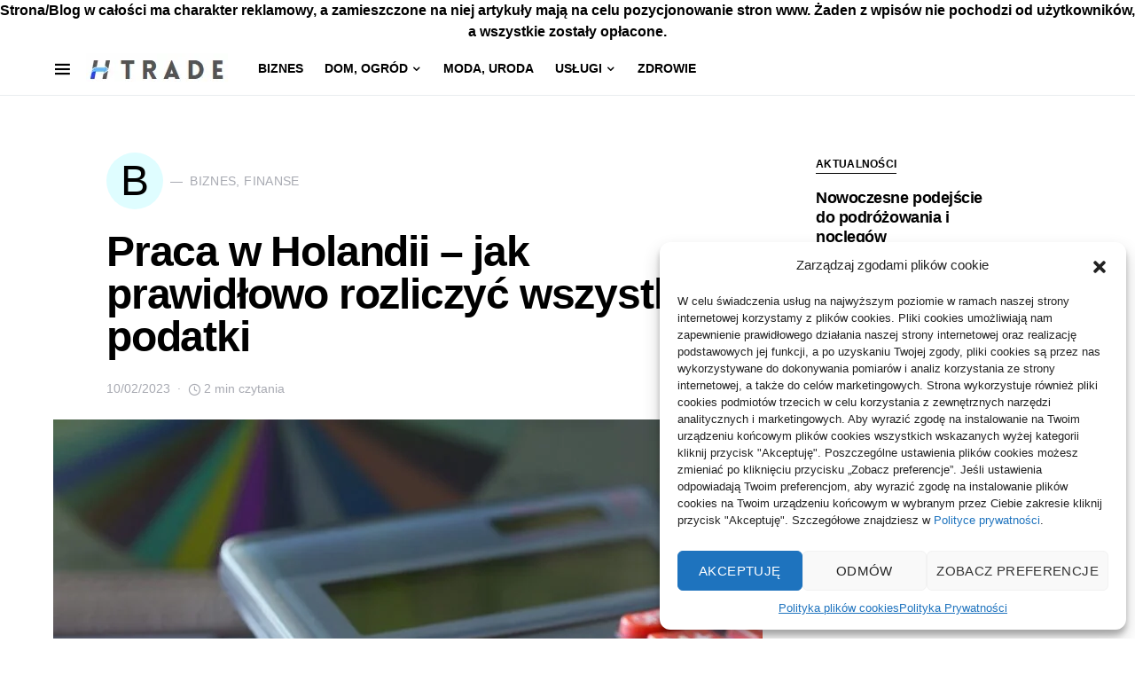

--- FILE ---
content_type: text/html; charset=UTF-8
request_url: https://bigtradegroup.pl/praca-w-holandii-jak-prawidlowo-rozliczyc-wszystkie-podatki/
body_size: 27239
content:
<!doctype html>
<html dir="ltr" lang="pl-PL" prefix="og: https://ogp.me/ns#">
<head>
	<meta charset="UTF-8" />
	<meta name="viewport" content="width=device-width, initial-scale=1" />
	<link rel="profile" href="https://gmpg.org/xfn/11" />
	<title>Praca w Holandii – jak prawidłowo rozliczyć wszystkie podatki - Trade</title>
    <style>
        #wpadminbar #wp-admin-bar-p404_free_top_button .ab-icon:before {
            content: "\f103";
            color:red;
            top: 2px;
        }
    </style>
    
		<!-- All in One SEO 4.6.6 - aioseo.com -->
		<meta name="description" content="Holandia to jeden z najbardziej popularnych krajów, w których pracują Polacy. Do Holandii szybki i łatwy dojazd, a wysokie zarobki sprawiają, że niejednokrotnie tam jadą pełne rodziny. Jednak jeśli jest się zatrudnionym tam legalnie, to pamiętać należy o tym, aby prawidłowo się rozliczyć w obu skarbowych urzędach, czyli polskim i holenderskim. Nasze podatkowe przepisy działają" />
		<meta name="robots" content="max-image-preview:large" />
		<link rel="canonical" href="https://bigtradegroup.pl/praca-w-holandii-jak-prawidlowo-rozliczyc-wszystkie-podatki/" />
		<meta name="generator" content="All in One SEO (AIOSEO) 4.6.6" />
		<meta property="og:locale" content="pl_PL" />
		<meta property="og:site_name" content="Trade - Zbiór poradników na każdą sytuację" />
		<meta property="og:type" content="article" />
		<meta property="og:title" content="Praca w Holandii – jak prawidłowo rozliczyć wszystkie podatki - Trade" />
		<meta property="og:description" content="Holandia to jeden z najbardziej popularnych krajów, w których pracują Polacy. Do Holandii szybki i łatwy dojazd, a wysokie zarobki sprawiają, że niejednokrotnie tam jadą pełne rodziny. Jednak jeśli jest się zatrudnionym tam legalnie, to pamiętać należy o tym, aby prawidłowo się rozliczyć w obu skarbowych urzędach, czyli polskim i holenderskim. Nasze podatkowe przepisy działają" />
		<meta property="og:url" content="https://bigtradegroup.pl/praca-w-holandii-jak-prawidlowo-rozliczyc-wszystkie-podatki/" />
		<meta property="article:published_time" content="2023-02-10T14:51:08+00:00" />
		<meta property="article:modified_time" content="2023-03-08T12:32:20+00:00" />
		<meta name="twitter:card" content="summary_large_image" />
		<meta name="twitter:title" content="Praca w Holandii – jak prawidłowo rozliczyć wszystkie podatki - Trade" />
		<meta name="twitter:description" content="Holandia to jeden z najbardziej popularnych krajów, w których pracują Polacy. Do Holandii szybki i łatwy dojazd, a wysokie zarobki sprawiają, że niejednokrotnie tam jadą pełne rodziny. Jednak jeśli jest się zatrudnionym tam legalnie, to pamiętać należy o tym, aby prawidłowo się rozliczyć w obu skarbowych urzędach, czyli polskim i holenderskim. Nasze podatkowe przepisy działają" />
		<script type="application/ld+json" class="aioseo-schema">
			{"@context":"https:\/\/schema.org","@graph":[{"@type":"BlogPosting","@id":"https:\/\/bigtradegroup.pl\/praca-w-holandii-jak-prawidlowo-rozliczyc-wszystkie-podatki\/#blogposting","name":"Praca w Holandii \u2013 jak prawid\u0142owo rozliczy\u0107 wszystkie podatki - Trade","headline":"Praca w Holandii &#8211; jak prawid\u0142owo rozliczy\u0107 wszystkie podatki","author":{"@id":"https:\/\/bigtradegroup.pl\/author\/admin\/#author"},"publisher":{"@id":"https:\/\/bigtradegroup.pl\/#person"},"image":{"@type":"ImageObject","url":"https:\/\/bigtradegroup.pl\/wp-content\/uploads\/2023\/02\/prawidowo-img-748.jpg","width":960,"height":720},"datePublished":"2023-02-10T15:51:08+01:00","dateModified":"2023-03-08T13:32:20+01:00","inLanguage":"pl-PL","mainEntityOfPage":{"@id":"https:\/\/bigtradegroup.pl\/praca-w-holandii-jak-prawidlowo-rozliczyc-wszystkie-podatki\/#webpage"},"isPartOf":{"@id":"https:\/\/bigtradegroup.pl\/praca-w-holandii-jak-prawidlowo-rozliczyc-wszystkie-podatki\/#webpage"},"articleSection":"ARTYKU\u0141 SPONSOROWANY, Biznes, Finanse"},{"@type":"BreadcrumbList","@id":"https:\/\/bigtradegroup.pl\/praca-w-holandii-jak-prawidlowo-rozliczyc-wszystkie-podatki\/#breadcrumblist","itemListElement":[{"@type":"ListItem","@id":"https:\/\/bigtradegroup.pl\/#listItem","position":1,"name":"Dom","item":"https:\/\/bigtradegroup.pl\/","nextItem":"https:\/\/bigtradegroup.pl\/praca-w-holandii-jak-prawidlowo-rozliczyc-wszystkie-podatki\/#listItem"},{"@type":"ListItem","@id":"https:\/\/bigtradegroup.pl\/praca-w-holandii-jak-prawidlowo-rozliczyc-wszystkie-podatki\/#listItem","position":2,"name":"Praca w Holandii - jak prawid\u0142owo rozliczy\u0107 wszystkie podatki","previousItem":"https:\/\/bigtradegroup.pl\/#listItem"}]},{"@type":"Person","@id":"https:\/\/bigtradegroup.pl\/#person","name":"Trade Group","image":{"@type":"ImageObject","@id":"https:\/\/bigtradegroup.pl\/praca-w-holandii-jak-prawidlowo-rozliczyc-wszystkie-podatki\/#personImage","url":"https:\/\/secure.gravatar.com\/avatar\/88704fb9e72017ec6731357b1d660f6c?s=96&d=mm&r=g","width":96,"height":96,"caption":"Trade Group"}},{"@type":"Person","@id":"https:\/\/bigtradegroup.pl\/author\/admin\/#author","url":"https:\/\/bigtradegroup.pl\/author\/admin\/","name":"Trade Group","image":{"@type":"ImageObject","@id":"https:\/\/bigtradegroup.pl\/praca-w-holandii-jak-prawidlowo-rozliczyc-wszystkie-podatki\/#authorImage","url":"https:\/\/secure.gravatar.com\/avatar\/88704fb9e72017ec6731357b1d660f6c?s=96&d=mm&r=g","width":96,"height":96,"caption":"Trade Group"}},{"@type":"WebPage","@id":"https:\/\/bigtradegroup.pl\/praca-w-holandii-jak-prawidlowo-rozliczyc-wszystkie-podatki\/#webpage","url":"https:\/\/bigtradegroup.pl\/praca-w-holandii-jak-prawidlowo-rozliczyc-wszystkie-podatki\/","name":"Praca w Holandii \u2013 jak prawid\u0142owo rozliczy\u0107 wszystkie podatki - Trade","description":"Holandia to jeden z najbardziej popularnych kraj\u00f3w, w kt\u00f3rych pracuj\u0105 Polacy. Do Holandii szybki i \u0142atwy dojazd, a wysokie zarobki sprawiaj\u0105, \u017ce niejednokrotnie tam jad\u0105 pe\u0142ne rodziny. Jednak je\u015bli jest si\u0119 zatrudnionym tam legalnie, to pami\u0119ta\u0107 nale\u017cy o tym, aby prawid\u0142owo si\u0119 rozliczy\u0107 w obu skarbowych urz\u0119dach, czyli polskim i holenderskim. Nasze podatkowe przepisy dzia\u0142aj\u0105","inLanguage":"pl-PL","isPartOf":{"@id":"https:\/\/bigtradegroup.pl\/#website"},"breadcrumb":{"@id":"https:\/\/bigtradegroup.pl\/praca-w-holandii-jak-prawidlowo-rozliczyc-wszystkie-podatki\/#breadcrumblist"},"author":{"@id":"https:\/\/bigtradegroup.pl\/author\/admin\/#author"},"creator":{"@id":"https:\/\/bigtradegroup.pl\/author\/admin\/#author"},"image":{"@type":"ImageObject","url":"https:\/\/bigtradegroup.pl\/wp-content\/uploads\/2023\/02\/prawidowo-img-748.jpg","@id":"https:\/\/bigtradegroup.pl\/praca-w-holandii-jak-prawidlowo-rozliczyc-wszystkie-podatki\/#mainImage","width":960,"height":720},"primaryImageOfPage":{"@id":"https:\/\/bigtradegroup.pl\/praca-w-holandii-jak-prawidlowo-rozliczyc-wszystkie-podatki\/#mainImage"},"datePublished":"2023-02-10T15:51:08+01:00","dateModified":"2023-03-08T13:32:20+01:00"},{"@type":"WebSite","@id":"https:\/\/bigtradegroup.pl\/#website","url":"https:\/\/bigtradegroup.pl\/","name":"Trade","description":"Zbi\u00f3r poradnik\u00f3w na ka\u017cd\u0105 sytuacj\u0119","inLanguage":"pl-PL","publisher":{"@id":"https:\/\/bigtradegroup.pl\/#person"}}]}
		</script>
		<!-- All in One SEO -->

<link rel="alternate" type="application/rss+xml" title="Trade &raquo; Kanał z wpisami" href="https://bigtradegroup.pl/feed/" />
<link rel="alternate" type="application/rss+xml" title="Trade &raquo; Kanał z komentarzami" href="https://bigtradegroup.pl/comments/feed/" />
<link rel="alternate" type="application/rss+xml" title="Trade &raquo; Praca w Holandii &#8211; jak prawidłowo rozliczyć wszystkie podatki Kanał z komentarzami" href="https://bigtradegroup.pl/praca-w-holandii-jak-prawidlowo-rozliczyc-wszystkie-podatki/feed/" />
			<link rel="preload" href="https://bigtradegroup.pl/wp-content/plugins/canvas/assets/fonts/canvas-icons.woff" as="font" type="font/woff" crossorigin>
			<script>
window._wpemojiSettings = {"baseUrl":"https:\/\/s.w.org\/images\/core\/emoji\/15.0.3\/72x72\/","ext":".png","svgUrl":"https:\/\/s.w.org\/images\/core\/emoji\/15.0.3\/svg\/","svgExt":".svg","source":{"concatemoji":"https:\/\/bigtradegroup.pl\/wp-includes\/js\/wp-emoji-release.min.js?ver=6.5.5"}};
/*! This file is auto-generated */
!function(i,n){var o,s,e;function c(e){try{var t={supportTests:e,timestamp:(new Date).valueOf()};sessionStorage.setItem(o,JSON.stringify(t))}catch(e){}}function p(e,t,n){e.clearRect(0,0,e.canvas.width,e.canvas.height),e.fillText(t,0,0);var t=new Uint32Array(e.getImageData(0,0,e.canvas.width,e.canvas.height).data),r=(e.clearRect(0,0,e.canvas.width,e.canvas.height),e.fillText(n,0,0),new Uint32Array(e.getImageData(0,0,e.canvas.width,e.canvas.height).data));return t.every(function(e,t){return e===r[t]})}function u(e,t,n){switch(t){case"flag":return n(e,"\ud83c\udff3\ufe0f\u200d\u26a7\ufe0f","\ud83c\udff3\ufe0f\u200b\u26a7\ufe0f")?!1:!n(e,"\ud83c\uddfa\ud83c\uddf3","\ud83c\uddfa\u200b\ud83c\uddf3")&&!n(e,"\ud83c\udff4\udb40\udc67\udb40\udc62\udb40\udc65\udb40\udc6e\udb40\udc67\udb40\udc7f","\ud83c\udff4\u200b\udb40\udc67\u200b\udb40\udc62\u200b\udb40\udc65\u200b\udb40\udc6e\u200b\udb40\udc67\u200b\udb40\udc7f");case"emoji":return!n(e,"\ud83d\udc26\u200d\u2b1b","\ud83d\udc26\u200b\u2b1b")}return!1}function f(e,t,n){var r="undefined"!=typeof WorkerGlobalScope&&self instanceof WorkerGlobalScope?new OffscreenCanvas(300,150):i.createElement("canvas"),a=r.getContext("2d",{willReadFrequently:!0}),o=(a.textBaseline="top",a.font="600 32px Arial",{});return e.forEach(function(e){o[e]=t(a,e,n)}),o}function t(e){var t=i.createElement("script");t.src=e,t.defer=!0,i.head.appendChild(t)}"undefined"!=typeof Promise&&(o="wpEmojiSettingsSupports",s=["flag","emoji"],n.supports={everything:!0,everythingExceptFlag:!0},e=new Promise(function(e){i.addEventListener("DOMContentLoaded",e,{once:!0})}),new Promise(function(t){var n=function(){try{var e=JSON.parse(sessionStorage.getItem(o));if("object"==typeof e&&"number"==typeof e.timestamp&&(new Date).valueOf()<e.timestamp+604800&&"object"==typeof e.supportTests)return e.supportTests}catch(e){}return null}();if(!n){if("undefined"!=typeof Worker&&"undefined"!=typeof OffscreenCanvas&&"undefined"!=typeof URL&&URL.createObjectURL&&"undefined"!=typeof Blob)try{var e="postMessage("+f.toString()+"("+[JSON.stringify(s),u.toString(),p.toString()].join(",")+"));",r=new Blob([e],{type:"text/javascript"}),a=new Worker(URL.createObjectURL(r),{name:"wpTestEmojiSupports"});return void(a.onmessage=function(e){c(n=e.data),a.terminate(),t(n)})}catch(e){}c(n=f(s,u,p))}t(n)}).then(function(e){for(var t in e)n.supports[t]=e[t],n.supports.everything=n.supports.everything&&n.supports[t],"flag"!==t&&(n.supports.everythingExceptFlag=n.supports.everythingExceptFlag&&n.supports[t]);n.supports.everythingExceptFlag=n.supports.everythingExceptFlag&&!n.supports.flag,n.DOMReady=!1,n.readyCallback=function(){n.DOMReady=!0}}).then(function(){return e}).then(function(){var e;n.supports.everything||(n.readyCallback(),(e=n.source||{}).concatemoji?t(e.concatemoji):e.wpemoji&&e.twemoji&&(t(e.twemoji),t(e.wpemoji)))}))}((window,document),window._wpemojiSettings);
</script>
<link rel='stylesheet' id='canvas-css' href='https://bigtradegroup.pl/wp-content/plugins/canvas/assets/css/canvas.css?ver=2.4.4.1' media='all' />
<link rel='alternate stylesheet' id='powerkit-icons-css' href='https://bigtradegroup.pl/wp-content/plugins/powerkit/assets/fonts/powerkit-icons.woff?ver=2.9.3' as='font' type='font/wof' crossorigin />
<link rel='stylesheet' id='powerkit-css' href='https://bigtradegroup.pl/wp-content/plugins/powerkit/assets/css/powerkit.css?ver=2.9.3' media='all' />
<style id='wp-emoji-styles-inline-css'>

	img.wp-smiley, img.emoji {
		display: inline !important;
		border: none !important;
		box-shadow: none !important;
		height: 1em !important;
		width: 1em !important;
		margin: 0 0.07em !important;
		vertical-align: -0.1em !important;
		background: none !important;
		padding: 0 !important;
	}
</style>
<link rel='stylesheet' id='wp-block-library-css' href='https://bigtradegroup.pl/wp-includes/css/dist/block-library/style.min.css?ver=6.5.5' media='all' />
<link rel='stylesheet' id='canvas-block-alert-style-css' href='https://bigtradegroup.pl/wp-content/plugins/canvas/components/basic-elements/block-alert/block.css?ver=1721023773' media='all' />
<link rel='stylesheet' id='canvas-block-progress-style-css' href='https://bigtradegroup.pl/wp-content/plugins/canvas/components/basic-elements/block-progress/block.css?ver=1721023773' media='all' />
<link rel='stylesheet' id='canvas-block-collapsibles-style-css' href='https://bigtradegroup.pl/wp-content/plugins/canvas/components/basic-elements/block-collapsibles/block.css?ver=1721023773' media='all' />
<link rel='stylesheet' id='canvas-block-tabs-style-css' href='https://bigtradegroup.pl/wp-content/plugins/canvas/components/basic-elements/block-tabs/block.css?ver=1721023773' media='all' />
<link rel='stylesheet' id='canvas-block-section-heading-style-css' href='https://bigtradegroup.pl/wp-content/plugins/canvas/components/basic-elements/block-section-heading/block.css?ver=1721023773' media='all' />
<link rel='stylesheet' id='canvas-block-row-style-css' href='https://bigtradegroup.pl/wp-content/plugins/canvas/components/layout-blocks/block-row/block-row.css?ver=1721023773' media='all' />
<link rel='stylesheet' id='canvas-block-posts-style-css' href='https://bigtradegroup.pl/wp-content/plugins/canvas/components/posts/block-posts/block-posts.css?ver=1721023773' media='all' />
<link rel='stylesheet' id='canvas-justified-gallery-block-style-css' href='https://bigtradegroup.pl/wp-content/plugins/canvas/components/justified-gallery/block/block-justified-gallery.css?ver=1721023773' media='all' />
<link rel='stylesheet' id='canvas-slider-gallery-block-style-css' href='https://bigtradegroup.pl/wp-content/plugins/canvas/components/slider-gallery/block/block-slider-gallery.css?ver=1721023773' media='all' />
<link rel='stylesheet' id='canvas-block-posts-sidebar-css' href='https://bigtradegroup.pl/wp-content/plugins/canvas/components/posts/block-posts-sidebar/block-posts-sidebar.css?ver=1721023773' media='all' />
<style id='classic-theme-styles-inline-css'>
/*! This file is auto-generated */
.wp-block-button__link{color:#fff;background-color:#32373c;border-radius:9999px;box-shadow:none;text-decoration:none;padding:calc(.667em + 2px) calc(1.333em + 2px);font-size:1.125em}.wp-block-file__button{background:#32373c;color:#fff;text-decoration:none}
</style>
<style id='global-styles-inline-css'>
body{--wp--preset--color--black: #000000;--wp--preset--color--cyan-bluish-gray: #abb8c3;--wp--preset--color--white: #FFFFFF;--wp--preset--color--pale-pink: #f78da7;--wp--preset--color--vivid-red: #ce2e2e;--wp--preset--color--luminous-vivid-orange: #ff6900;--wp--preset--color--luminous-vivid-amber: #fcb902;--wp--preset--color--light-green-cyan: #7bdcb5;--wp--preset--color--vivid-green-cyan: #01d083;--wp--preset--color--pale-cyan-blue: #8ed1fc;--wp--preset--color--vivid-cyan-blue: #0693e3;--wp--preset--color--vivid-purple: #9b51e0;--wp--preset--color--secondary: #818181;--wp--preset--color--gray-50: #f8f9fa;--wp--preset--color--gray-100: #f8f9fb;--wp--preset--color--gray-200: #e9ecef;--wp--preset--gradient--vivid-cyan-blue-to-vivid-purple: linear-gradient(135deg,rgba(6,147,227,1) 0%,rgb(155,81,224) 100%);--wp--preset--gradient--light-green-cyan-to-vivid-green-cyan: linear-gradient(135deg,rgb(122,220,180) 0%,rgb(0,208,130) 100%);--wp--preset--gradient--luminous-vivid-amber-to-luminous-vivid-orange: linear-gradient(135deg,rgba(252,185,0,1) 0%,rgba(255,105,0,1) 100%);--wp--preset--gradient--luminous-vivid-orange-to-vivid-red: linear-gradient(135deg,rgba(255,105,0,1) 0%,rgb(207,46,46) 100%);--wp--preset--gradient--very-light-gray-to-cyan-bluish-gray: linear-gradient(135deg,rgb(238,238,238) 0%,rgb(169,184,195) 100%);--wp--preset--gradient--cool-to-warm-spectrum: linear-gradient(135deg,rgb(74,234,220) 0%,rgb(151,120,209) 20%,rgb(207,42,186) 40%,rgb(238,44,130) 60%,rgb(251,105,98) 80%,rgb(254,248,76) 100%);--wp--preset--gradient--blush-light-purple: linear-gradient(135deg,rgb(255,206,236) 0%,rgb(152,150,240) 100%);--wp--preset--gradient--blush-bordeaux: linear-gradient(135deg,rgb(254,205,165) 0%,rgb(254,45,45) 50%,rgb(107,0,62) 100%);--wp--preset--gradient--luminous-dusk: linear-gradient(135deg,rgb(255,203,112) 0%,rgb(199,81,192) 50%,rgb(65,88,208) 100%);--wp--preset--gradient--pale-ocean: linear-gradient(135deg,rgb(255,245,203) 0%,rgb(182,227,212) 50%,rgb(51,167,181) 100%);--wp--preset--gradient--electric-grass: linear-gradient(135deg,rgb(202,248,128) 0%,rgb(113,206,126) 100%);--wp--preset--gradient--midnight: linear-gradient(135deg,rgb(2,3,129) 0%,rgb(40,116,252) 100%);--wp--preset--font-size--small: 13px;--wp--preset--font-size--medium: 20px;--wp--preset--font-size--large: 36px;--wp--preset--font-size--x-large: 42px;--wp--preset--spacing--20: 0.44rem;--wp--preset--spacing--30: 0.67rem;--wp--preset--spacing--40: 1rem;--wp--preset--spacing--50: 1.5rem;--wp--preset--spacing--60: 2.25rem;--wp--preset--spacing--70: 3.38rem;--wp--preset--spacing--80: 5.06rem;--wp--preset--shadow--natural: 6px 6px 9px rgba(0, 0, 0, 0.2);--wp--preset--shadow--deep: 12px 12px 50px rgba(0, 0, 0, 0.4);--wp--preset--shadow--sharp: 6px 6px 0px rgba(0, 0, 0, 0.2);--wp--preset--shadow--outlined: 6px 6px 0px -3px rgba(255, 255, 255, 1), 6px 6px rgba(0, 0, 0, 1);--wp--preset--shadow--crisp: 6px 6px 0px rgba(0, 0, 0, 1);}:where(.is-layout-flex){gap: 0.5em;}:where(.is-layout-grid){gap: 0.5em;}body .is-layout-flex{display: flex;}body .is-layout-flex{flex-wrap: wrap;align-items: center;}body .is-layout-flex > *{margin: 0;}body .is-layout-grid{display: grid;}body .is-layout-grid > *{margin: 0;}:where(.wp-block-columns.is-layout-flex){gap: 2em;}:where(.wp-block-columns.is-layout-grid){gap: 2em;}:where(.wp-block-post-template.is-layout-flex){gap: 1.25em;}:where(.wp-block-post-template.is-layout-grid){gap: 1.25em;}.has-black-color{color: var(--wp--preset--color--black) !important;}.has-cyan-bluish-gray-color{color: var(--wp--preset--color--cyan-bluish-gray) !important;}.has-white-color{color: var(--wp--preset--color--white) !important;}.has-pale-pink-color{color: var(--wp--preset--color--pale-pink) !important;}.has-vivid-red-color{color: var(--wp--preset--color--vivid-red) !important;}.has-luminous-vivid-orange-color{color: var(--wp--preset--color--luminous-vivid-orange) !important;}.has-luminous-vivid-amber-color{color: var(--wp--preset--color--luminous-vivid-amber) !important;}.has-light-green-cyan-color{color: var(--wp--preset--color--light-green-cyan) !important;}.has-vivid-green-cyan-color{color: var(--wp--preset--color--vivid-green-cyan) !important;}.has-pale-cyan-blue-color{color: var(--wp--preset--color--pale-cyan-blue) !important;}.has-vivid-cyan-blue-color{color: var(--wp--preset--color--vivid-cyan-blue) !important;}.has-vivid-purple-color{color: var(--wp--preset--color--vivid-purple) !important;}.has-black-background-color{background-color: var(--wp--preset--color--black) !important;}.has-cyan-bluish-gray-background-color{background-color: var(--wp--preset--color--cyan-bluish-gray) !important;}.has-white-background-color{background-color: var(--wp--preset--color--white) !important;}.has-pale-pink-background-color{background-color: var(--wp--preset--color--pale-pink) !important;}.has-vivid-red-background-color{background-color: var(--wp--preset--color--vivid-red) !important;}.has-luminous-vivid-orange-background-color{background-color: var(--wp--preset--color--luminous-vivid-orange) !important;}.has-luminous-vivid-amber-background-color{background-color: var(--wp--preset--color--luminous-vivid-amber) !important;}.has-light-green-cyan-background-color{background-color: var(--wp--preset--color--light-green-cyan) !important;}.has-vivid-green-cyan-background-color{background-color: var(--wp--preset--color--vivid-green-cyan) !important;}.has-pale-cyan-blue-background-color{background-color: var(--wp--preset--color--pale-cyan-blue) !important;}.has-vivid-cyan-blue-background-color{background-color: var(--wp--preset--color--vivid-cyan-blue) !important;}.has-vivid-purple-background-color{background-color: var(--wp--preset--color--vivid-purple) !important;}.has-black-border-color{border-color: var(--wp--preset--color--black) !important;}.has-cyan-bluish-gray-border-color{border-color: var(--wp--preset--color--cyan-bluish-gray) !important;}.has-white-border-color{border-color: var(--wp--preset--color--white) !important;}.has-pale-pink-border-color{border-color: var(--wp--preset--color--pale-pink) !important;}.has-vivid-red-border-color{border-color: var(--wp--preset--color--vivid-red) !important;}.has-luminous-vivid-orange-border-color{border-color: var(--wp--preset--color--luminous-vivid-orange) !important;}.has-luminous-vivid-amber-border-color{border-color: var(--wp--preset--color--luminous-vivid-amber) !important;}.has-light-green-cyan-border-color{border-color: var(--wp--preset--color--light-green-cyan) !important;}.has-vivid-green-cyan-border-color{border-color: var(--wp--preset--color--vivid-green-cyan) !important;}.has-pale-cyan-blue-border-color{border-color: var(--wp--preset--color--pale-cyan-blue) !important;}.has-vivid-cyan-blue-border-color{border-color: var(--wp--preset--color--vivid-cyan-blue) !important;}.has-vivid-purple-border-color{border-color: var(--wp--preset--color--vivid-purple) !important;}.has-vivid-cyan-blue-to-vivid-purple-gradient-background{background: var(--wp--preset--gradient--vivid-cyan-blue-to-vivid-purple) !important;}.has-light-green-cyan-to-vivid-green-cyan-gradient-background{background: var(--wp--preset--gradient--light-green-cyan-to-vivid-green-cyan) !important;}.has-luminous-vivid-amber-to-luminous-vivid-orange-gradient-background{background: var(--wp--preset--gradient--luminous-vivid-amber-to-luminous-vivid-orange) !important;}.has-luminous-vivid-orange-to-vivid-red-gradient-background{background: var(--wp--preset--gradient--luminous-vivid-orange-to-vivid-red) !important;}.has-very-light-gray-to-cyan-bluish-gray-gradient-background{background: var(--wp--preset--gradient--very-light-gray-to-cyan-bluish-gray) !important;}.has-cool-to-warm-spectrum-gradient-background{background: var(--wp--preset--gradient--cool-to-warm-spectrum) !important;}.has-blush-light-purple-gradient-background{background: var(--wp--preset--gradient--blush-light-purple) !important;}.has-blush-bordeaux-gradient-background{background: var(--wp--preset--gradient--blush-bordeaux) !important;}.has-luminous-dusk-gradient-background{background: var(--wp--preset--gradient--luminous-dusk) !important;}.has-pale-ocean-gradient-background{background: var(--wp--preset--gradient--pale-ocean) !important;}.has-electric-grass-gradient-background{background: var(--wp--preset--gradient--electric-grass) !important;}.has-midnight-gradient-background{background: var(--wp--preset--gradient--midnight) !important;}.has-small-font-size{font-size: var(--wp--preset--font-size--small) !important;}.has-medium-font-size{font-size: var(--wp--preset--font-size--medium) !important;}.has-large-font-size{font-size: var(--wp--preset--font-size--large) !important;}.has-x-large-font-size{font-size: var(--wp--preset--font-size--x-large) !important;}
.wp-block-navigation a:where(:not(.wp-element-button)){color: inherit;}
:where(.wp-block-post-template.is-layout-flex){gap: 1.25em;}:where(.wp-block-post-template.is-layout-grid){gap: 1.25em;}
:where(.wp-block-columns.is-layout-flex){gap: 2em;}:where(.wp-block-columns.is-layout-grid){gap: 2em;}
.wp-block-pullquote{font-size: 1.5em;line-height: 1.6;}
</style>
<link rel='stylesheet' id='absolute-reviews-css' href='https://bigtradegroup.pl/wp-content/plugins/absolute-reviews/public/css/absolute-reviews-public.css?ver=1.1.2' media='all' />
<link rel='stylesheet' id='advanced-popups-css' href='https://bigtradegroup.pl/wp-content/plugins/advanced-popups/public/css/advanced-popups-public.css?ver=1.1.9' media='all' />
<link rel='stylesheet' id='canvas-block-heading-style-css' href='https://bigtradegroup.pl/wp-content/plugins/canvas/components/content-formatting/block-heading/block.css?ver=1721023773' media='all' />
<link rel='stylesheet' id='canvas-block-list-style-css' href='https://bigtradegroup.pl/wp-content/plugins/canvas/components/content-formatting/block-list/block.css?ver=1721023773' media='all' />
<link rel='stylesheet' id='canvas-block-paragraph-style-css' href='https://bigtradegroup.pl/wp-content/plugins/canvas/components/content-formatting/block-paragraph/block.css?ver=1721023773' media='all' />
<link rel='stylesheet' id='canvas-block-separator-style-css' href='https://bigtradegroup.pl/wp-content/plugins/canvas/components/content-formatting/block-separator/block.css?ver=1721023773' media='all' />
<link rel='stylesheet' id='canvas-block-group-style-css' href='https://bigtradegroup.pl/wp-content/plugins/canvas/components/basic-elements/block-group/block.css?ver=1721023773' media='all' />
<link rel='stylesheet' id='canvas-block-cover-style-css' href='https://bigtradegroup.pl/wp-content/plugins/canvas/components/basic-elements/block-cover/block.css?ver=1721023773' media='all' />
<link rel='stylesheet' id='powerkit-author-box-css' href='https://bigtradegroup.pl/wp-content/plugins/powerkit/modules/author-box/public/css/public-powerkit-author-box.css?ver=2.9.3' media='all' />
<link rel='stylesheet' id='powerkit-basic-elements-css' href='https://bigtradegroup.pl/wp-content/plugins/powerkit/modules/basic-elements/public/css/public-powerkit-basic-elements.css?ver=2.9.3' media='screen' />
<link rel='stylesheet' id='powerkit-coming-soon-css' href='https://bigtradegroup.pl/wp-content/plugins/powerkit/modules/coming-soon/public/css/public-powerkit-coming-soon.css?ver=2.9.3' media='all' />
<link rel='stylesheet' id='powerkit-content-formatting-css' href='https://bigtradegroup.pl/wp-content/plugins/powerkit/modules/content-formatting/public/css/public-powerkit-content-formatting.css?ver=2.9.3' media='all' />
<link rel='stylesheet' id='powerkit-сontributors-css' href='https://bigtradegroup.pl/wp-content/plugins/powerkit/modules/contributors/public/css/public-powerkit-contributors.css?ver=2.9.3' media='all' />
<link rel='stylesheet' id='powerkit-facebook-css' href='https://bigtradegroup.pl/wp-content/plugins/powerkit/modules/facebook/public/css/public-powerkit-facebook.css?ver=2.9.3' media='all' />
<link rel='stylesheet' id='powerkit-featured-categories-css' href='https://bigtradegroup.pl/wp-content/plugins/powerkit/modules/featured-categories/public/css/public-powerkit-featured-categories.css?ver=2.9.3' media='all' />
<link rel='stylesheet' id='powerkit-inline-posts-css' href='https://bigtradegroup.pl/wp-content/plugins/powerkit/modules/inline-posts/public/css/public-powerkit-inline-posts.css?ver=2.9.3' media='all' />
<link rel='stylesheet' id='powerkit-instagram-css' href='https://bigtradegroup.pl/wp-content/plugins/powerkit/modules/instagram/public/css/public-powerkit-instagram.css?ver=2.9.3' media='all' />
<link rel='stylesheet' id='powerkit-justified-gallery-css' href='https://bigtradegroup.pl/wp-content/plugins/powerkit/modules/justified-gallery/public/css/public-powerkit-justified-gallery.css?ver=2.9.3' media='all' />
<link rel='stylesheet' id='glightbox-css' href='https://bigtradegroup.pl/wp-content/plugins/powerkit/modules/lightbox/public/css/glightbox.min.css?ver=2.9.3' media='all' />
<link rel='stylesheet' id='powerkit-lightbox-css' href='https://bigtradegroup.pl/wp-content/plugins/powerkit/modules/lightbox/public/css/public-powerkit-lightbox.css?ver=2.9.3' media='all' />
<link rel='stylesheet' id='powerkit-opt-in-forms-css' href='https://bigtradegroup.pl/wp-content/plugins/powerkit/modules/opt-in-forms/public/css/public-powerkit-opt-in-forms.css?ver=2.9.3' media='all' />
<link rel='stylesheet' id='powerkit-pinterest-css' href='https://bigtradegroup.pl/wp-content/plugins/powerkit/modules/pinterest/public/css/public-powerkit-pinterest.css?ver=2.9.3' media='all' />
<link rel='stylesheet' id='powerkit-scroll-to-top-css' href='https://bigtradegroup.pl/wp-content/plugins/powerkit/modules/scroll-to-top/public/css/public-powerkit-scroll-to-top.css?ver=2.9.3' media='all' />
<link rel='stylesheet' id='powerkit-share-buttons-css' href='https://bigtradegroup.pl/wp-content/plugins/powerkit/modules/share-buttons/public/css/public-powerkit-share-buttons.css?ver=2.9.3' media='all' />
<link rel='stylesheet' id='powerkit-slider-gallery-css' href='https://bigtradegroup.pl/wp-content/plugins/powerkit/modules/slider-gallery/public/css/public-powerkit-slider-gallery.css?ver=2.9.3' media='all' />
<link rel='stylesheet' id='powerkit-social-links-css' href='https://bigtradegroup.pl/wp-content/plugins/powerkit/modules/social-links/public/css/public-powerkit-social-links.css?ver=2.9.3' media='all' />
<link rel='stylesheet' id='powerkit-table-of-contents-css' href='https://bigtradegroup.pl/wp-content/plugins/powerkit/modules/table-of-contents/public/css/public-powerkit-table-of-contents.css?ver=2.9.3' media='all' />
<link rel='stylesheet' id='powerkit-twitter-css' href='https://bigtradegroup.pl/wp-content/plugins/powerkit/modules/twitter/public/css/public-powerkit-twitter.css?ver=2.9.3' media='all' />
<link rel='stylesheet' id='powerkit-widget-about-css' href='https://bigtradegroup.pl/wp-content/plugins/powerkit/modules/widget-about/public/css/public-powerkit-widget-about.css?ver=2.9.3' media='all' />
<link rel='stylesheet' id='magnific-popup-css' href='https://bigtradegroup.pl/wp-content/themes/squaretype/css/magnific-popup.css?ver=3.0.6' media='all' />
<link rel='stylesheet' id='sight-css' href='https://bigtradegroup.pl/wp-content/plugins/sight/render/css/sight.css?ver=1721023810' media='all' />
<link rel='stylesheet' id='sight-common-css' href='https://bigtradegroup.pl/wp-content/plugins/sight/render/css/sight-common.css?ver=1721023810' media='all' />
<link rel='stylesheet' id='sight-lightbox-css' href='https://bigtradegroup.pl/wp-content/plugins/sight/render/css/sight-lightbox.css?ver=1721023810' media='all' />
<link rel='stylesheet' id='cmplz-general-css' href='https://bigtradegroup.pl/wp-content/plugins/complianz-gdpr/assets/css/cookieblocker.min.css?ver=1721023780' media='all' />
<link rel='stylesheet' id='csco-styles-css' href='https://bigtradegroup.pl/wp-content/themes/squaretype/style.css?ver=3.0.6' media='all' />
<style id='csco-styles-inline-css'>
.searchwp-live-search-no-min-chars:after { content: "Continue typing" }
</style>
<link rel='stylesheet' id='searchwp-forms-css' href='https://bigtradegroup.pl/wp-content/plugins/searchwp-live-ajax-search/assets/styles/frontend/search-forms.css?ver=1.8.2' media='all' />
<link rel='stylesheet' id='searchwp-live-search-css' href='https://bigtradegroup.pl/wp-content/plugins/searchwp-live-ajax-search/assets/styles/style.css?ver=1.8.2' media='all' />
<style id='searchwp-live-search-inline-css'>
.searchwp-live-search-result .searchwp-live-search-result--title a {
  font-size: 16px;
}
.searchwp-live-search-result .searchwp-live-search-result--price {
  font-size: 14px;
}
.searchwp-live-search-result .searchwp-live-search-result--add-to-cart .button {
  font-size: 14px;
}

</style>
<script src="https://bigtradegroup.pl/wp-includes/js/jquery/jquery.min.js?ver=3.7.1" id="jquery-core-js"></script>
<script src="https://bigtradegroup.pl/wp-includes/js/jquery/jquery-migrate.min.js?ver=3.4.1" id="jquery-migrate-js"></script>
<script src="https://bigtradegroup.pl/wp-content/plugins/advanced-popups/public/js/advanced-popups-public.js?ver=1.1.9" id="advanced-popups-js"></script>
<link rel="https://api.w.org/" href="https://bigtradegroup.pl/wp-json/" /><link rel="alternate" type="application/json" href="https://bigtradegroup.pl/wp-json/wp/v2/posts/7801" /><link rel="EditURI" type="application/rsd+xml" title="RSD" href="https://bigtradegroup.pl/xmlrpc.php?rsd" />
<meta name="generator" content="WordPress 6.5.5" />
<link rel='shortlink' href='https://bigtradegroup.pl/?p=7801' />
<link rel="alternate" type="application/json+oembed" href="https://bigtradegroup.pl/wp-json/oembed/1.0/embed?url=https%3A%2F%2Fbigtradegroup.pl%2Fpraca-w-holandii-jak-prawidlowo-rozliczyc-wszystkie-podatki%2F" />
<link rel="alternate" type="text/xml+oembed" href="https://bigtradegroup.pl/wp-json/oembed/1.0/embed?url=https%3A%2F%2Fbigtradegroup.pl%2Fpraca-w-holandii-jak-prawidlowo-rozliczyc-wszystkie-podatki%2F&#038;format=xml" />
<meta name="generator" content="Redux 4.4.17" />		<link rel="preload" href="https://bigtradegroup.pl/wp-content/plugins/absolute-reviews/fonts/absolute-reviews-icons.woff" as="font" type="font/woff" crossorigin>
				<link rel="preload" href="https://bigtradegroup.pl/wp-content/plugins/advanced-popups/fonts/advanced-popups-icons.woff" as="font" type="font/woff" crossorigin>
					<style>.cmplz-hidden {
					display: none !important;
				}</style><link rel="icon" href="https://bigtradegroup.pl/wp-content/uploads/2022/09/cropped-fav-5-32x32.jpg" sizes="32x32" />
<link rel="icon" href="https://bigtradegroup.pl/wp-content/uploads/2022/09/cropped-fav-5-192x192.jpg" sizes="192x192" />
<link rel="apple-touch-icon" href="https://bigtradegroup.pl/wp-content/uploads/2022/09/cropped-fav-5-180x180.jpg" />
<meta name="msapplication-TileImage" content="https://bigtradegroup.pl/wp-content/uploads/2022/09/cropped-fav-5-270x270.jpg" />
<style id="kirki-inline-styles">:root, [data-scheme="default"]{--cs-color-accent:#c1d3b4;--cs-color-link:#2E073B;--cs-color-overlay-background:rgba(10,10,10,0.3);}:root, [data-site-scheme="default"]{--cs-color-navbar-background:#FFFFFF;--cs-color-submenu-background:#ffffff;--cs-color-title-block:#000000;--cs-color-hero-list-background:#fbf4cf;}button, input[type="button"], input[type="reset"], input[type="submit"], .wp-block-button:not(.is-style-squared) .wp-block-button__link, .button, .pk-button, .pk-scroll-to-top, .cs-overlay .post-categories a, .site-search [type="search"], .subcategories .cs-nav-link, .post-header .pk-share-buttons-wrap .pk-share-buttons-link, .pk-dropcap-borders:first-letter, .pk-dropcap-bg-inverse:first-letter, .pk-dropcap-bg-light:first-letter, .widget-area .pk-subscribe-with-name input[type="text"], .widget-area .pk-subscribe-with-name button, .widget-area .pk-subscribe-with-bg input[type="text"], .widget-area .pk-subscribe-with-bg button, .footer-instagram .instagram-username, .adp-popup-type-notification-box .adp-popup-button, .adp-popup-type-notification-bar .adp-popup-button{-webkit-border-radius:0;-moz-border-radius:0;border-radius:0;}.cs-input-group input[type="search"], .pk-subscribe-form-wrap input[type="text"]:first-child{border-top-left-radius:0;border-bottom-left-radius:0;}.navbar-nav .sub-menu{-webkit-border-radius:0;-moz-border-radius:0;border-radius:0;}.post-media figure, .entry-thumbnail, .cs-post-thumbnail, .pk-overlay-thumbnail, .pk-post-thumbnail, .cs-hero-layout-boxed{-webkit-border-radius:0;-moz-border-radius:0;border-radius:0;}.meta-category .char{-webkit-border-radius:50%;-moz-border-radius:50%;border-radius:50%;}body{font-family:-apple-system, BlinkMacSystemFont, "Segoe UI", Roboto, Oxygen-Sans, Ubuntu, Cantarell, "Helvetica Neue", sans-serif;font-size:1rem;font-weight:400;letter-spacing:0px;}.cs-font-primary, button, .button, input[type="button"], input[type="reset"], input[type="submit"], .no-comments, .text-action, .archive-wrap .more-link, .share-total, .nav-links, .comment-reply-link, .post-tags .title-tags, .post-sidebar-tags a, .meta-category a, .read-more, .post-prev-next .link-text, .navigation.pagination .nav-links > span, .navigation.pagination .nav-links > a, .subcategories .cs-nav-link, .widget_categories ul li a, .entry-meta-details .pk-share-buttons-count, .entry-meta-details .pk-share-buttons-label, .pk-font-primary, .navbar-dropdown-btn-follow, .footer-instagram .instagram-username, .navbar-follow-instagram .navbar-follow-text, .navbar-follow-youtube .navbar-follow-text, .navbar-follow-facebook .navbar-follow-text, .pk-twitter-counters .number, .pk-instagram-counters .number, .navbar-follow .navbar-follow-counters .number, .footer-instagram .pk-instagram-username, .sight-portfolio-entry__meta{font-family:-apple-system, BlinkMacSystemFont, "Segoe UI", Roboto, Oxygen-Sans, Ubuntu, Cantarell, "Helvetica Neue", sans-serif;font-size:0.875rem;font-weight:400;letter-spacing:0.025em;text-transform:uppercase;}.wp-block-button .wp-block-button__link, .abr-review-item .abr-review-name{font-family:-apple-system, BlinkMacSystemFont, "Segoe UI", Roboto, Oxygen-Sans, Ubuntu, Cantarell, "Helvetica Neue", sans-serif;font-size:0.875rem;font-weight:400;letter-spacing:0.025em;text-transform:uppercase;}input[type="text"], input[type="email"], input[type="url"], input[type="password"], input[type="search"], input[type="number"], input[type="tel"], input[type="range"], input[type="date"], input[type="month"], input[type="week"], input[type="time"], input[type="datetime"], input[type="datetime-local"], input[type="color"], select, textarea, label, .cs-font-secondary, .post-meta, .archive-count, .page-subtitle, .site-description, figcaption, .post-tags a, .tagcloud a, .wp-block-image figcaption, .wp-block-audio figcaption, .wp-block-embed figcaption, .wp-block-pullquote cite, .wp-block-pullquote footer, .wp-block-pullquote .wp-block-pullquote__citation, .post-format-icon, .comment-metadata, .says, .logged-in-as, .must-log-in, .wp-caption-text, .widget_rss ul li .rss-date, blockquote cite, .wp-block-quote cite, div[class*="meta-"], span[class*="meta-"], .navbar-brand .tagline, small, .post-sidebar-shares .total-shares, .cs-breadcrumbs, .cs-homepage-category-count, .navbar-follow-counters, .searchwp-live-search-no-results em, .searchwp-live-search-no-min-chars:after, .pk-font-secondary, .pk-instagram-counters, .pk-twitter-counters, .footer-copyright, .pk-instagram-item .pk-instagram-data .pk-meta, .navbar-follow-button .navbar-follow-text, .archive-timeline .entry-date, .archive-wrap .archive-timeline .entry-date span, .cs-video-tools-large .cs-tooltip, .abr-badge-primary{font-family:-apple-system, BlinkMacSystemFont, "Segoe UI", Roboto, Oxygen-Sans, Ubuntu, Cantarell, "Helvetica Neue", sans-serif;font-size:0.875rem;font-weight:400;letter-spacing:0px;text-transform:none;}.meta-category a .char{font-family:-apple-system, BlinkMacSystemFont, "Segoe UI", Roboto, Oxygen-Sans, Ubuntu, Cantarell, "Helvetica Neue", sans-serif;font-weight:400;text-transform:uppercase;}.entry-excerpt{font-size:0.875rem;line-height:1.5;}.entry-content{font-family:inherit;font-size:1rem;letter-spacing:inherit;}.site-title{font-family:Poppins;font-size:1.875rem;font-weight:700;letter-spacing:0px;text-transform:uppercase;}.footer-title{font-family:Poppins;font-size:1.875rem;font-weight:700;letter-spacing:0px;text-transform:uppercase;}h1, h2, h3, h4, h5, h6, .h1, .h2, .h3, .h4, .h5, .h6, .comment-author .fn, blockquote, .pk-font-heading, .post-sidebar-date .reader-text, .wp-block-quote, .wp-block-cover .wp-block-cover-image-text, .wp-block-cover .wp-block-cover-text, .wp-block-cover h2, .wp-block-cover-image .wp-block-cover-image-text, .wp-block-cover-image .wp-block-cover-text, .wp-block-cover-image h2, .wp-block-pullquote p, p.has-drop-cap:not(:focus):first-letter, .pk-font-heading, .cnvs-block-tabs .cnvs-block-tabs-button a, .sight-portfolio-area-filter__title, .sight-portfolio-area-filter__list-item a{font-family:-apple-system, BlinkMacSystemFont, "Segoe UI", Roboto, Oxygen-Sans, Ubuntu, Cantarell, "Helvetica Neue", sans-serif;font-weight:700;letter-spacing:-0.025em;text-transform:none;}.title-block, .pk-font-block, .pk-widget-contributors .pk-author-posts > h6, .cnvs-block-section-heading{font-family:-apple-system, BlinkMacSystemFont, "Segoe UI", Roboto, Oxygen-Sans, Ubuntu, Cantarell, "Helvetica Neue", sans-serif;font-size:0.75rem;font-weight:700;letter-spacing:0.025em;text-transform:uppercase;}.navbar-nav > li > a, .cs-mega-menu-child > a, .widget_archive li, .widget_categories li, .widget_meta li a, .widget_nav_menu .menu > li > a, .widget_pages .page_item a{font-family:-apple-system, BlinkMacSystemFont, "Segoe UI", Roboto, Oxygen-Sans, Ubuntu, Cantarell, "Helvetica Neue", sans-serif;font-size:0.875rem;font-weight:700;letter-spacing:0px;text-transform:uppercase;}.navbar-nav .sub-menu > li > a, .widget_categories .children li a, .widget_nav_menu .sub-menu > li > a{font-family:-apple-system, BlinkMacSystemFont, "Segoe UI", Roboto, Oxygen-Sans, Ubuntu, Cantarell, "Helvetica Neue", sans-serif;font-size:0.875rem;font-weight:400;letter-spacing:0px;text-transform:none;}.navbar-primary .navbar-wrap, .navbar-primary .navbar-content{height:60px;}.offcanvas-header{flex:0 0 60px;}.post-sidebar-shares{top:calc( 60px + 20px );}.admin-bar .post-sidebar-shares{top:calc( 60px + 52px );}.header-large .post-sidebar-shares{top:calc( 60px * 2 + 52px );}.header-large.admin-bar .post-sidebar-shares{top:calc( 60px * 2 + 52px );}.cs-hero-layout .cs-overlay-background:after{background-color:rgba(0,0,0,0.42);}@media (max-width: 599px){.pk-subscribe-with-name input[type="text"], .pk-subscribe-with-bg input[type="text"]{-webkit-border-radius:0;-moz-border-radius:0;border-radius:0;}}/* devanagari */
@font-face {
  font-family: 'Poppins';
  font-style: normal;
  font-weight: 700;
  font-display: swap;
  src: url(https://bigtradegroup.pl/wp-content/fonts/poppins/pxiByp8kv8JHgFVrLCz7Z11lFc-K.woff2) format('woff2');
  unicode-range: U+0900-097F, U+1CD0-1CF9, U+200C-200D, U+20A8, U+20B9, U+20F0, U+25CC, U+A830-A839, U+A8E0-A8FF, U+11B00-11B09;
}
/* latin-ext */
@font-face {
  font-family: 'Poppins';
  font-style: normal;
  font-weight: 700;
  font-display: swap;
  src: url(https://bigtradegroup.pl/wp-content/fonts/poppins/pxiByp8kv8JHgFVrLCz7Z1JlFc-K.woff2) format('woff2');
  unicode-range: U+0100-02BA, U+02BD-02C5, U+02C7-02CC, U+02CE-02D7, U+02DD-02FF, U+0304, U+0308, U+0329, U+1D00-1DBF, U+1E00-1E9F, U+1EF2-1EFF, U+2020, U+20A0-20AB, U+20AD-20C0, U+2113, U+2C60-2C7F, U+A720-A7FF;
}
/* latin */
@font-face {
  font-family: 'Poppins';
  font-style: normal;
  font-weight: 700;
  font-display: swap;
  src: url(https://bigtradegroup.pl/wp-content/fonts/poppins/pxiByp8kv8JHgFVrLCz7Z1xlFQ.woff2) format('woff2');
  unicode-range: U+0000-00FF, U+0131, U+0152-0153, U+02BB-02BC, U+02C6, U+02DA, U+02DC, U+0304, U+0308, U+0329, U+2000-206F, U+20AC, U+2122, U+2191, U+2193, U+2212, U+2215, U+FEFF, U+FFFD;
}/* devanagari */
@font-face {
  font-family: 'Poppins';
  font-style: normal;
  font-weight: 700;
  font-display: swap;
  src: url(https://bigtradegroup.pl/wp-content/fonts/poppins/pxiByp8kv8JHgFVrLCz7Z11lFc-K.woff2) format('woff2');
  unicode-range: U+0900-097F, U+1CD0-1CF9, U+200C-200D, U+20A8, U+20B9, U+20F0, U+25CC, U+A830-A839, U+A8E0-A8FF, U+11B00-11B09;
}
/* latin-ext */
@font-face {
  font-family: 'Poppins';
  font-style: normal;
  font-weight: 700;
  font-display: swap;
  src: url(https://bigtradegroup.pl/wp-content/fonts/poppins/pxiByp8kv8JHgFVrLCz7Z1JlFc-K.woff2) format('woff2');
  unicode-range: U+0100-02BA, U+02BD-02C5, U+02C7-02CC, U+02CE-02D7, U+02DD-02FF, U+0304, U+0308, U+0329, U+1D00-1DBF, U+1E00-1E9F, U+1EF2-1EFF, U+2020, U+20A0-20AB, U+20AD-20C0, U+2113, U+2C60-2C7F, U+A720-A7FF;
}
/* latin */
@font-face {
  font-family: 'Poppins';
  font-style: normal;
  font-weight: 700;
  font-display: swap;
  src: url(https://bigtradegroup.pl/wp-content/fonts/poppins/pxiByp8kv8JHgFVrLCz7Z1xlFQ.woff2) format('woff2');
  unicode-range: U+0000-00FF, U+0131, U+0152-0153, U+02BB-02BC, U+02C6, U+02DA, U+02DC, U+0304, U+0308, U+0329, U+2000-206F, U+20AC, U+2122, U+2191, U+2193, U+2212, U+2215, U+FEFF, U+FFFD;
}/* devanagari */
@font-face {
  font-family: 'Poppins';
  font-style: normal;
  font-weight: 700;
  font-display: swap;
  src: url(https://bigtradegroup.pl/wp-content/fonts/poppins/pxiByp8kv8JHgFVrLCz7Z11lFc-K.woff2) format('woff2');
  unicode-range: U+0900-097F, U+1CD0-1CF9, U+200C-200D, U+20A8, U+20B9, U+20F0, U+25CC, U+A830-A839, U+A8E0-A8FF, U+11B00-11B09;
}
/* latin-ext */
@font-face {
  font-family: 'Poppins';
  font-style: normal;
  font-weight: 700;
  font-display: swap;
  src: url(https://bigtradegroup.pl/wp-content/fonts/poppins/pxiByp8kv8JHgFVrLCz7Z1JlFc-K.woff2) format('woff2');
  unicode-range: U+0100-02BA, U+02BD-02C5, U+02C7-02CC, U+02CE-02D7, U+02DD-02FF, U+0304, U+0308, U+0329, U+1D00-1DBF, U+1E00-1E9F, U+1EF2-1EFF, U+2020, U+20A0-20AB, U+20AD-20C0, U+2113, U+2C60-2C7F, U+A720-A7FF;
}
/* latin */
@font-face {
  font-family: 'Poppins';
  font-style: normal;
  font-weight: 700;
  font-display: swap;
  src: url(https://bigtradegroup.pl/wp-content/fonts/poppins/pxiByp8kv8JHgFVrLCz7Z1xlFQ.woff2) format('woff2');
  unicode-range: U+0000-00FF, U+0131, U+0152-0153, U+02BB-02BC, U+02C6, U+02DA, U+02DC, U+0304, U+0308, U+0329, U+2000-206F, U+20AC, U+2122, U+2191, U+2193, U+2212, U+2215, U+FEFF, U+FFFD;
}</style></head>

<body data-rsssl=1 data-cmplz=1 class="post-template-default single single-post postid-7801 single-format-standard wp-custom-logo wp-embed-responsive cs-page-layout-right header-compact navbar-width-boxed navbar-alignment-left navbar-sticky-enabled navbar-smart-enabled sticky-sidebar-enabled stick-to-bottom block-align-enabled" data-scheme='default' data-site-scheme='default'>
<strong><center>Strona/Blog w całości ma charakter reklamowy, a zamieszczone na niej artykuły mają na celu pozycjonowanie stron www. Żaden z wpisów nie pochodzi od użytkowników, a wszystkie zostały opłacone.</center></strong>

	<div class="site-overlay"></div>

	<div class="offcanvas">

		<div class="offcanvas-header">

			
			<nav class="navbar navbar-offcanvas">

									<a class="navbar-brand" href="https://bigtradegroup.pl/" rel="home">
						
						<img src="https://bigtradegroup.pl/wp-content/uploads/2022/09/logo-3.jpg"  alt="Trade" >					</a>
					
				<button type="button" class="toggle-offcanvas">
					<i class="cs-icon cs-icon-x"></i>
				</button>

			</nav>

			
		</div>

		<aside class="offcanvas-sidebar">
			<div class="offcanvas-inner widget-area">
				<div class="widget widget_nav_menu cs-d-lg-none"><div class="menu-menu-container"><ul id="menu-menu" class="menu"><li id="menu-item-7388" class="menu-item menu-item-type-taxonomy menu-item-object-category current-post-ancestor current-menu-parent current-post-parent menu-item-7388"><a href="https://bigtradegroup.pl/kategorie/biznes-finanse/">Biznes</a></li>
<li id="menu-item-7390" class="menu-item menu-item-type-taxonomy menu-item-object-category menu-item-has-children menu-item-7390"><a href="https://bigtradegroup.pl/kategorie/dom-ogrod/">Dom, Ogród</a>
<ul class="sub-menu">
	<li id="menu-item-7389" class="menu-item menu-item-type-taxonomy menu-item-object-category menu-item-7389"><a href="https://bigtradegroup.pl/kategorie/budownictwo-przemysl/">Budownictwo, Przemysł</a></li>
</ul>
</li>
<li id="menu-item-7393" class="menu-item menu-item-type-taxonomy menu-item-object-category menu-item-7393"><a href="https://bigtradegroup.pl/kategorie/moda-uroda/">Moda, Uroda</a></li>
<li id="menu-item-7397" class="menu-item menu-item-type-taxonomy menu-item-object-category menu-item-has-children menu-item-7397"><a href="https://bigtradegroup.pl/kategorie/uslugi/">Usługi</a>
<ul class="sub-menu">
	<li id="menu-item-7396" class="menu-item menu-item-type-taxonomy menu-item-object-category menu-item-7396"><a href="https://bigtradegroup.pl/kategorie/turystyka-aktywnosc/">Turystyka, Aktywność</a></li>
	<li id="menu-item-7394" class="menu-item menu-item-type-taxonomy menu-item-object-category menu-item-7394"><a href="https://bigtradegroup.pl/kategorie/motoryzacja-transport/">Motoryzacja, Transport</a></li>
	<li id="menu-item-7395" class="menu-item menu-item-type-taxonomy menu-item-object-category menu-item-7395"><a href="https://bigtradegroup.pl/kategorie/technologie/">Technologie</a></li>
	<li id="menu-item-7392" class="menu-item menu-item-type-taxonomy menu-item-object-category menu-item-has-children menu-item-7392"><a href="https://bigtradegroup.pl/kategorie/inne/">Inne</a>
	<ul class="sub-menu">
		<li id="menu-item-7391" class="menu-item menu-item-type-taxonomy menu-item-object-category menu-item-7391"><a href="https://bigtradegroup.pl/kategorie/edukacja-rozrywka/">Edukacja, Rozrywka</a></li>
	</ul>
</li>
</ul>
</li>
<li id="menu-item-7398" class="menu-item menu-item-type-taxonomy menu-item-object-category menu-item-7398"><a href="https://bigtradegroup.pl/kategorie/zdrowie-medycyna/">Zdrowie</a></li>
</ul></div></div>
				<div class="widget powerkit_widget_posts-4 powerkit_widget_posts"><div class="title-block-wrap"><h5 class="title-block title-widget">Ostatnie publikacje</h5></div>
			<div class="widget-body pk-widget-posts pk-widget-posts-template-default pk-widget-posts-template-list posts-per-page-5">
				<ul>
											<li class="pk-post-item">
									<article class="pk-preview-disabled post-9535 post type-post status-publish format-standard has-post-thumbnail category-turystyka-aktywnosc">
			<div class="pk-post-outer">
				
				<div class="pk-post-inner pk-post-data">
					<div class="meta-category"><a class="category-style" href="https://bigtradegroup.pl/kategorie/turystyka-aktywnosc/"><span style="background-color:#DFFDFF" data-color="#DFFDFF" data-color-dark="#555555" class="char" data-scheme="default">T</span><span class="label">Turystyka, Aktywność</span></a></div>					<h5 class="entry-title">
						<a href="https://bigtradegroup.pl/nowoczesne-podejscie-do-podrozowania-i-noclegow/">Nowoczesne podejście do podróżowania i noclegów</a>
					</h5>
					<ul class="post-meta"><li class="meta-date">16.01.26</li></ul>				</div>
			</div>
		</article>
								</li>
											<li class="pk-post-item">
									<article class="pk-preview-disabled post-9532 post type-post status-publish format-standard has-post-thumbnail category-edukacja-rozrywka">
			<div class="pk-post-outer">
				
				<div class="pk-post-inner pk-post-data">
					<div class="meta-category"><a class="category-style" href="https://bigtradegroup.pl/kategorie/edukacja-rozrywka/"><span style="background-color:#AAC0AA" data-color="#AAC0AA" data-color-dark="#555555" class="char" data-scheme="inverse">E</span><span class="label">Edukacja, Rozrywka</span></a></div>					<h5 class="entry-title">
						<a href="https://bigtradegroup.pl/jakie-materialy-pomagaja-tlumaczowi-na-konferencji-pelna-lista/">Jakie materiały pomagają tłumaczowi na konferencji – pełna lista</a>
					</h5>
					<ul class="post-meta"><li class="meta-date">15.01.26</li></ul>				</div>
			</div>
		</article>
								</li>
											<li class="pk-post-item">
									<article class="pk-preview-disabled post-9529 post type-post status-publish format-standard has-post-thumbnail category-moda-uroda">
			<div class="pk-post-outer">
				
				<div class="pk-post-inner pk-post-data">
					<div class="meta-category"><a class="category-style" href="https://bigtradegroup.pl/kategorie/moda-uroda/"><span style="background-color:#FFEE93" data-color="#FFEE93" data-color-dark="#555555" class="char" data-scheme="default">M</span><span class="label">Moda, Uroda</span></a></div>					<h5 class="entry-title">
						<a href="https://bigtradegroup.pl/jak-sprac-bloto-z-butow-tekstylnych-bez-rozklejenia-skuteczne-metody/">Jak sprać błoto z butów tekstylnych bez rozklejenia – skuteczne metody</a>
					</h5>
					<ul class="post-meta"><li class="meta-date">10.01.26</li></ul>				</div>
			</div>
		</article>
								</li>
											<li class="pk-post-item">
									<article class="pk-preview-disabled post-9526 post type-post status-publish format-standard has-post-thumbnail category-dom-ogrod">
			<div class="pk-post-outer">
				
				<div class="pk-post-inner pk-post-data">
					<div class="meta-category"><a class="category-style" href="https://bigtradegroup.pl/kategorie/dom-ogrod/"><span style="background-color:#CBE896" data-color="#CBE896" data-color-dark="#555555" class="char" data-scheme="default">D</span><span class="label">Dom, Ogród</span></a></div>					<h5 class="entry-title">
						<a href="https://bigtradegroup.pl/jak-usunac-stare-powloki-z-balkonu-skuteczne-metody-i-porady/">Jak usunąć stare powłoki z balkonu – skuteczne metody i porady</a>
					</h5>
					<ul class="post-meta"><li class="meta-date">09.01.26</li></ul>				</div>
			</div>
		</article>
								</li>
											<li class="pk-post-item">
									<article class="pk-preview-disabled post-9523 post type-post status-publish format-standard has-post-thumbnail category-biznes-finanse">
			<div class="pk-post-outer">
				
				<div class="pk-post-inner pk-post-data">
					<div class="meta-category"><a class="category-style" href="https://bigtradegroup.pl/kategorie/biznes-finanse/"><span style="background-color:#DFFDFF" data-color="#DFFDFF" data-color-dark="#555555" class="char" data-scheme="default">B</span><span class="label">Biznes, Finanse</span></a></div>					<h5 class="entry-title">
						<a href="https://bigtradegroup.pl/kiedy-apartament-ma-sens-oplacalnosc-i-ryzyka-inwestycji/">Kiedy apartament ma sens – opłacalność i ryzyka inwestycji</a>
					</h5>
					<ul class="post-meta"><li class="meta-date">09.01.26</li></ul>				</div>
			</div>
		</article>
								</li>
									</ul>
			</div>

			</div>			</div>
		</aside>
	</div>

<div id="page" class="site">

	
	<div class="site-inner">

		
		<header id="masthead" class="site-header">
			


<nav class="navbar navbar-primary " data-scheme="default">

	
	<div class="navbar-wrap data-scheme=&quot;default&quot;">

		<div class="navbar-container">

			<div class="navbar-content">

				<div class="navbar-col">
							<button type="button" class="navbar-toggle-offcanvas toggle-offcanvas toggle-offcanvas-show">
			<i class="cs-icon cs-icon-menu"></i>
		</button>
				<div class="navbar-brand">
							<a href="https://bigtradegroup.pl/" rel="home">
					
					<img src="https://bigtradegroup.pl/wp-content/uploads/2022/09/logo-3.jpg"  alt="Trade" >				</a>
						</div>
		<ul id="menu-menu-1" class="navbar-nav"><li class="menu-item menu-item-type-taxonomy menu-item-object-category current-post-ancestor current-menu-parent current-post-parent menu-item-7388"><a href="https://bigtradegroup.pl/kategorie/biznes-finanse/"><span>Biznes</span></a></li>
<li class="menu-item menu-item-type-taxonomy menu-item-object-category menu-item-has-children menu-item-7390"><a href="https://bigtradegroup.pl/kategorie/dom-ogrod/"><span>Dom, Ogród</span></a>
<ul class="sub-menu" data-scheme="default">
	<li class="menu-item menu-item-type-taxonomy menu-item-object-category menu-item-7389"><a href="https://bigtradegroup.pl/kategorie/budownictwo-przemysl/">Budownictwo, Przemysł</a></li>
</ul>
</li>
<li class="menu-item menu-item-type-taxonomy menu-item-object-category menu-item-7393"><a href="https://bigtradegroup.pl/kategorie/moda-uroda/"><span>Moda, Uroda</span></a></li>
<li class="menu-item menu-item-type-taxonomy menu-item-object-category menu-item-has-children menu-item-7397"><a href="https://bigtradegroup.pl/kategorie/uslugi/"><span>Usługi</span></a>
<ul class="sub-menu" data-scheme="default">
	<li class="menu-item menu-item-type-taxonomy menu-item-object-category menu-item-7396"><a href="https://bigtradegroup.pl/kategorie/turystyka-aktywnosc/">Turystyka, Aktywność</a></li>
	<li class="menu-item menu-item-type-taxonomy menu-item-object-category menu-item-7394"><a href="https://bigtradegroup.pl/kategorie/motoryzacja-transport/">Motoryzacja, Transport</a></li>
	<li class="menu-item menu-item-type-taxonomy menu-item-object-category menu-item-7395"><a href="https://bigtradegroup.pl/kategorie/technologie/">Technologie</a></li>
	<li class="menu-item menu-item-type-taxonomy menu-item-object-category menu-item-has-children menu-item-7392"><a href="https://bigtradegroup.pl/kategorie/inne/">Inne</a>
	<ul class="sub-menu" data-scheme="default">
		<li class="menu-item menu-item-type-taxonomy menu-item-object-category menu-item-7391"><a href="https://bigtradegroup.pl/kategorie/edukacja-rozrywka/">Edukacja, Rozrywka</a></li>
	</ul>
</li>
</ul>
</li>
<li class="menu-item menu-item-type-taxonomy menu-item-object-category menu-item-7398"><a href="https://bigtradegroup.pl/kategorie/zdrowie-medycyna/"><span>Zdrowie</span></a></li>
</ul>				</div>

				<div class="navbar-col">
									</div>

				<div class="navbar-col">
									</div>

			</div><!-- .navbar-content -->

		</div><!-- .navbar-container -->

	</div><!-- .navbar-wrap -->

	
<div class="site-search-wrap" id="search">
	<div class="site-search">
		<div class="cs-container">
			<div class="search-form-wrap">
				
<form role="search" method="get" class="search-form" action="https://bigtradegroup.pl/">
	<label class="sr-only">Search for:</label>
	<div class="cs-input-group">
		<input type="search" value="" name="s" data-swplive="true" data-swpengine="default" data-swpconfig="default" class="search-field" placeholder="Szukaj na stronie: " required>
		<button type="submit" class="search-submit">Search</button>
	</div>
</form>
				<span class="search-close"></span>
			</div>
		</div>
	</div>
</div>

</nav><!-- .navbar -->
		</header><!-- #masthead -->

		
		<div class="site-primary">

			
			<div class="site-content sidebar-enabled sidebar-right post-sidebar-disabled">

				
				<div class="cs-container">

					
					<div id="content" class="main-content">

						
	<div id="primary" class="content-area">

		
		<main id="main" class="site-main">

			
			
				
					
<article class=" entry-preview entry post-7801 post type-post status-publish format-standard has-post-thumbnail category-artykul-sponsorowany category-biznes-finanse">

	
	<!-- Full Post Layout -->
	
	
<section class="entry-header entry-header-standard entry-header-thumbnail">

	<div class="entry-header-inner">

		
		
					<div class="entry-inline-meta">
				<div class="meta-category"><a class="category-style" href="https://bigtradegroup.pl/kategorie/biznes-finanse/"><span style="background-color:#DFFDFF" data-color="#DFFDFF" data-color-dark="#555555" class="char" data-scheme="default">B</span><span class="label">Biznes, Finanse</span></a></div>			</div>
		
					<h1 class="entry-title">Praca w Holandii &#8211; jak prawidłowo rozliczyć wszystkie podatki</h1>		
		<ul class="post-meta"><li class="meta-date">10/02/2023</li><li class="meta-reading-time"><i class="cs-icon cs-icon-clock"></i>2 min czytania</li></ul>
					<div class="post-media">
				<figure >
					<a href="https://bigtradegroup.pl/wp-content/uploads/2023/02/prawidowo-img-748.jpg">
						<img width="800" height="500" src="https://bigtradegroup.pl/wp-content/uploads/2023/02/prawidowo-img-748-800x500.jpg" class="pk-lazyload-disabled wp-post-image" alt="" decoding="async" fetchpriority="high" />					</a>
									</figure>
			</div>
			
		
	</div>

</section>
			<div class="entry-container">
				
	<!-- Full Post Layout and Full Content -->
	<div class="entry-content-wrap">

		
		<div class="entry-content">

			<p>Holandia to jeden z najbardziej popularnych krajów, w których pracują Polacy. Do Holandii szybki i łatwy dojazd, a wysokie zarobki sprawiają, że niejednokrotnie tam jadą pełne rodziny. Jednak jeśli jest się zatrudnionym tam legalnie, to pamiętać należy o tym, aby prawidłowo się rozliczyć w obu skarbowych urzędach, czyli polskim i holenderskim. Nasze podatkowe przepisy działają bowiem w taki sposób, że w dużej części przypadków rozliczenie jest podwójne. Przede wszystkim to dotyczy posiadających polską rezydencję. </p>
<p>Pod tym hasłem kryje się mieszkanie na obszarze naszego kraju przynajmniej 183 dni na rok, lub posiadanie tutaj centrum interesów osobistych. O tej ostatniej kwestii wielu pracowników zapomina, wydaje im się że jeżeli pracują w Holandii przez cały rok, to nie obowiązuje ich ten przepis. Tak więc widać od razu że rozliczenie podatku z Holandii to nie jest wcale łatwa i prosta sprawa, i trzeba się dobrze w tym wszystkim orientować aby nie popełnić jakiegoś błędu. Przeważnie powinno to wyglądać tak, że w pierwszej kolejności pracownik rozlicza się w urzędzie skarbowym w Holandii, później w naszym, a na koniec wystąpić może o zwrot podatku.</p>
<p> Tak więc jeżeli się należy to podatek w Holandii będzie zwrócony, lecz może to trwać nawet rok czasu. Jeśli ktoś podejmie się wyzwania, to wszystkimi sprawami może się zająć samodzielnie, chociaż od razu należy powiedzieć, że będzie to wymagało to zdobycia odpowiedniej wiedzy. Inną możliwością będzie jakieś dobre <a href="https://wasylowadvies.nl/" target="_blank" rel="noopener">biuro rachunkowe holandia</a>, które zajmie się wszystkim. Wystarczy do niego dostarczyć komplet dokumentów otrzymanych od holenderskiego pracodawcy, aby mieć wszystko policzone. </p>
<p>Dużą zaletą współpracowania z biurem księgowym będzie to, że jego pracownicy znają bardzo dobrze wszystkie niuanse przepisów, i są w stanie zaproponować najbardziej optymalne rozwiązanie. W praktyce wynajęcie biura opłaca się też finansowo, jeżeli się spojrzy na księgowy holandia cennik, to wcale nie zapłaci się tak dużo, a odpadnie wiele pracy podczas wypełniania dokumentów.</p>
<p></p>
<!-- adman_adcode_after --><div style="background: #efefef;
  padding: 5px 15px;
  border-radius: 45px;
  margin-right: 5px;
  margin-bottom: 10px;">
ℹ️ ARTYKUŁ SPONSOROWANY
</div><!-- /adman_adcode_after -->
		</div>
		


<div class="post-comments post-comments-simple" id="comments">

	
	
		<div id="respond" class="comment-respond">
		<h5 id="reply-title" class="title-block title-comment-reply">Dodaj komentarz <small><a rel="nofollow" id="cancel-comment-reply-link" href="/praca-w-holandii-jak-prawidlowo-rozliczyc-wszystkie-podatki/#respond" style="display:none;">Anuluj pisanie odpowiedzi</a></small></h5><p class="must-log-in">Musisz się <a href="https://bigtradegroup.pl/wp-login.php?redirect_to=https%3A%2F%2Fbigtradegroup.pl%2Fpraca-w-holandii-jak-prawidlowo-rozliczyc-wszystkie-podatki%2F">zalogować</a>, aby móc dodać komentarz.</p>	</div><!-- #respond -->
	
</div><!-- .comments-area -->


	</div>

				</div>
			
	
</article>

						<section class="post-archive archive-related">

			<div class="archive-wrap">

				
				<div class="title-block-wrap">
					<h5 class="title-block">
						You May Also Like					</h5>
				</div>

				<div class="archive-main archive-grid  archive-heading-medium archive-borders-disabled archive-shadow-enabled archive-scale-disabled">

					
<article class="entry-preview post-7658 post type-post status-publish format-standard has-post-thumbnail category-artykul-sponsorowany category-biznes-finanse">
	<div class="post-outer">
		<div class="meta-category"><a class="category-style" href="https://bigtradegroup.pl/kategorie/biznes-finanse/"><span style="background-color:#DFFDFF" data-color="#DFFDFF" data-color-dark="#555555" class="char" data-scheme="default">B</span><span class="label">Biznes, Finanse</span></a></div>
				<div class="post-inner">
			<div class="entry-thumbnail">
				<div class="cs-overlay cs-overlay-hover cs-overlay-ratio cs-ratio-landscape" data-scheme="inverse">
					<div class="cs-overlay-background">
						<img width="380" height="220" src="https://bigtradegroup.pl/wp-content/uploads/2022/11/patnoci-img-250-380x220.jpg" class="attachment-csco-thumbnail size-csco-thumbnail wp-post-image" alt="" decoding="async" />											</div>
					<div class="cs-overlay-content">
						<span class="read-more">Czytaj całość</span>
						<ul class="post-meta"><li class="meta-reading-time"><i class="cs-icon cs-icon-clock"></i>2 min czytania</li></ul>											</div>
					<a href="https://bigtradegroup.pl/slawa-szybkich-platnosci/" class="cs-overlay-link"></a>
				</div>
			</div>
		</div>
		
		<div class="post-inner">
						<header class="entry-header">
				<h2 class="entry-title"><a href="https://bigtradegroup.pl/slawa-szybkich-platnosci/" rel="bookmark">Sława szybkich płatności</a></h2><ul class="post-meta"><li class="meta-author"><span class="by">autor </span><span class="author"><a class="url fn n" href="https://bigtradegroup.pl/author/admin/" title="Wszystkie wpisy autora  Trade Group">Trade Group</a></span></li><li class="meta-date">28/11/2022</li></ul>			</header>

							<div class="entry-details">
											<div class="entry-excerpt">
							Popularność BLIKa wynika dokładnie z tego, czym one są. Osoby, które to robią doceniają to, iż nie muszą&hellip;						</div>
					
									</div>
			
		</div><!-- .post-inner -->

	</div><!-- .post-outer -->
</article>

<article class="entry-preview post-8729 post type-post status-publish format-standard has-post-thumbnail category-biznes-finanse">
	<div class="post-outer">
		<div class="meta-category"><a class="category-style" href="https://bigtradegroup.pl/kategorie/biznes-finanse/"><span style="background-color:#DFFDFF" data-color="#DFFDFF" data-color-dark="#555555" class="char" data-scheme="default">B</span><span class="label">Biznes, Finanse</span></a></div>
				<div class="post-inner">
			<div class="entry-thumbnail">
				<div class="cs-overlay cs-overlay-hover cs-overlay-ratio cs-ratio-landscape" data-scheme="inverse">
					<div class="cs-overlay-background">
						<img width="380" height="220" src="https://bigtradegroup.pl/wp-content/uploads/2024/08/z-img-434-380x220.jpg" class="attachment-csco-thumbnail size-csco-thumbnail wp-post-image" alt="" decoding="async" />											</div>
					<div class="cs-overlay-content">
						<span class="read-more">Czytaj całość</span>
						<ul class="post-meta"><li class="meta-reading-time"><i class="cs-icon cs-icon-clock"></i>2 min czytania</li></ul>											</div>
					<a href="https://bigtradegroup.pl/zakup-produktow-z-azji-jak-go-mozna-zorganizowac/" class="cs-overlay-link"></a>
				</div>
			</div>
		</div>
		
		<div class="post-inner">
						<header class="entry-header">
				<h2 class="entry-title"><a href="https://bigtradegroup.pl/zakup-produktow-z-azji-jak-go-mozna-zorganizowac/" rel="bookmark">Zakup produktów z Azji &#8211; jak go można zorganizować</a></h2><ul class="post-meta"><li class="meta-author"><span class="by">autor </span><span class="author"><a class="url fn n" href="https://bigtradegroup.pl/author/admin/" title="Wszystkie wpisy autora  Trade Group">Trade Group</a></span></li><li class="meta-date">14/08/2024</li></ul>			</header>

							<div class="entry-details">
											<div class="entry-excerpt">
							Jeśli ktoś dzisiaj będzie chciał handlować produktami sprowadzanymi z różnych stron świata, to nie powinien z tym mieć&hellip;						</div>
					
									</div>
			
		</div><!-- .post-inner -->

	</div><!-- .post-outer -->
</article>

<article class="entry-preview post-8372 post type-post status-publish format-standard has-post-thumbnail category-biznes-finanse">
	<div class="post-outer">
		<div class="meta-category"><a class="category-style" href="https://bigtradegroup.pl/kategorie/biznes-finanse/"><span style="background-color:#DFFDFF" data-color="#DFFDFF" data-color-dark="#555555" class="char" data-scheme="default">B</span><span class="label">Biznes, Finanse</span></a></div>
				<div class="post-inner">
			<div class="entry-thumbnail">
				<div class="cs-overlay cs-overlay-hover cs-overlay-ratio cs-ratio-landscape" data-scheme="inverse">
					<div class="cs-overlay-background">
						<img width="380" height="220" src="https://bigtradegroup.pl/wp-content/uploads/2024/02/czy-img-184-380x220.jpg" class="attachment-csco-thumbnail size-csco-thumbnail wp-post-image" alt="" decoding="async" loading="lazy" />											</div>
					<div class="cs-overlay-content">
						<span class="read-more">Czytaj całość</span>
						<ul class="post-meta"><li class="meta-reading-time"><i class="cs-icon cs-icon-clock"></i>2 min czytania</li></ul>											</div>
					<a href="https://bigtradegroup.pl/czy-wyszukanie-dobrego-prawnika-czy-biura-rachunkowego-dla-firmy-jest-ciezkie/" class="cs-overlay-link"></a>
				</div>
			</div>
		</div>
		
		<div class="post-inner">
						<header class="entry-header">
				<h2 class="entry-title"><a href="https://bigtradegroup.pl/czy-wyszukanie-dobrego-prawnika-czy-biura-rachunkowego-dla-firmy-jest-ciezkie/" rel="bookmark">Czy wyszukanie dobrego prawnika czy biura rachunkowego dla firmy jest ciężkie</a></h2><ul class="post-meta"><li class="meta-author"><span class="by">autor </span><span class="author"><a class="url fn n" href="https://bigtradegroup.pl/author/admin/" title="Wszystkie wpisy autora  Trade Group">Trade Group</a></span></li><li class="meta-date">01/02/2024</li></ul>			</header>

							<div class="entry-details">
											<div class="entry-excerpt">
							Prowadzenie firmy wymaga współpracowania z wieloma zewnętrznymi podmiotami, na przykład w temacie obsługi księgowej czy prawniczej. W niejednym&hellip;						</div>
					
									</div>
			
		</div><!-- .post-inner -->

	</div><!-- .post-outer -->
</article>

<article class="entry-preview post-8555 post type-post status-publish format-standard has-post-thumbnail category-biznes-finanse">
	<div class="post-outer">
		<div class="meta-category"><a class="category-style" href="https://bigtradegroup.pl/kategorie/biznes-finanse/"><span style="background-color:#DFFDFF" data-color="#DFFDFF" data-color-dark="#555555" class="char" data-scheme="default">B</span><span class="label">Biznes, Finanse</span></a></div>
				<div class="post-inner">
			<div class="entry-thumbnail">
				<div class="cs-overlay cs-overlay-hover cs-overlay-ratio cs-ratio-landscape" data-scheme="inverse">
					<div class="cs-overlay-background">
						<img width="380" height="220" src="https://bigtradegroup.pl/wp-content/uploads/2024/05/img-19-380x220.jpg" class="attachment-csco-thumbnail size-csco-thumbnail wp-post-image" alt="" decoding="async" loading="lazy" />											</div>
					<div class="cs-overlay-content">
						<span class="read-more">Czytaj całość</span>
						<ul class="post-meta"><li class="meta-reading-time"><i class="cs-icon cs-icon-clock"></i>2 min czytania</li></ul>											</div>
					<a href="https://bigtradegroup.pl/rozliczenie-holenderskich-podatkow-dlaczego-warto-z-biurem-rachunkowym/" class="cs-overlay-link"></a>
				</div>
			</div>
		</div>
		
		<div class="post-inner">
						<header class="entry-header">
				<h2 class="entry-title"><a href="https://bigtradegroup.pl/rozliczenie-holenderskich-podatkow-dlaczego-warto-z-biurem-rachunkowym/" rel="bookmark">Rozliczenie holenderskich podatków &#8211; dlaczego warto z biurem rachunkowym</a></h2><ul class="post-meta"><li class="meta-author"><span class="by">autor </span><span class="author"><a class="url fn n" href="https://bigtradegroup.pl/author/admin/" title="Wszystkie wpisy autora  Trade Group">Trade Group</a></span></li><li class="meta-date">27/05/2024</li></ul>			</header>

							<div class="entry-details">
											<div class="entry-excerpt">
							Każdego roku do jakiejś pracy poza naszym krajem emigruje tysiące rodaków. Część z nich jedzie wyłącznie na parę&hellip;						</div>
					
									</div>
			
		</div><!-- .post-inner -->

	</div><!-- .post-outer -->
</article>

<article class="entry-preview post-8540 post type-post status-publish format-standard has-post-thumbnail category-biznes-finanse">
	<div class="post-outer">
		<div class="meta-category"><a class="category-style" href="https://bigtradegroup.pl/kategorie/biznes-finanse/"><span style="background-color:#DFFDFF" data-color="#DFFDFF" data-color-dark="#555555" class="char" data-scheme="default">B</span><span class="label">Biznes, Finanse</span></a></div>
				<div class="post-inner">
			<div class="entry-thumbnail">
				<div class="cs-overlay cs-overlay-hover cs-overlay-ratio cs-ratio-landscape" data-scheme="inverse">
					<div class="cs-overlay-background">
						<img width="380" height="220" src="https://bigtradegroup.pl/wp-content/uploads/2024/05/bdzie-img-797-380x220.jpg" class="attachment-csco-thumbnail size-csco-thumbnail wp-post-image" alt="" decoding="async" loading="lazy" />											</div>
					<div class="cs-overlay-content">
						<span class="read-more">Czytaj całość</span>
						<ul class="post-meta"><li class="meta-reading-time"><i class="cs-icon cs-icon-clock"></i>2 min czytania</li></ul>											</div>
					<a href="https://bigtradegroup.pl/jakie-zalety-bedzie-mial-udzial-w-dedykowanych-szkoleniach-dla-sprzedawcow/" class="cs-overlay-link"></a>
				</div>
			</div>
		</div>
		
		<div class="post-inner">
						<header class="entry-header">
				<h2 class="entry-title"><a href="https://bigtradegroup.pl/jakie-zalety-bedzie-mial-udzial-w-dedykowanych-szkoleniach-dla-sprzedawcow/" rel="bookmark">Jakie zalety będzie miał udział w dedykowanych szkoleniach dla sprzedawców</a></h2><ul class="post-meta"><li class="meta-author"><span class="by">autor </span><span class="author"><a class="url fn n" href="https://bigtradegroup.pl/author/admin/" title="Wszystkie wpisy autora  Trade Group">Trade Group</a></span></li><li class="meta-date">21/05/2024</li></ul>			</header>

							<div class="entry-details">
											<div class="entry-excerpt">
							Firmy sprzedając swoje produkty korzystają z rozmaitych kanałów. Często zajmuje się tym zespół sprzedawców, którzy mają na celu&hellip;						</div>
					
									</div>
			
		</div><!-- .post-inner -->

	</div><!-- .post-outer -->
</article>

<article class="entry-preview post-9523 post type-post status-publish format-standard has-post-thumbnail category-biznes-finanse">
	<div class="post-outer">
		<div class="meta-category"><a class="category-style" href="https://bigtradegroup.pl/kategorie/biznes-finanse/"><span style="background-color:#DFFDFF" data-color="#DFFDFF" data-color-dark="#555555" class="char" data-scheme="default">B</span><span class="label">Biznes, Finanse</span></a></div>
				<div class="post-inner">
			<div class="entry-thumbnail">
				<div class="cs-overlay cs-overlay-hover cs-overlay-ratio cs-ratio-landscape" data-scheme="inverse">
					<div class="cs-overlay-background">
						<img width="380" height="220" src="https://bigtradegroup.pl/wp-content/uploads/2026/01/kiedy-apartament-ma-380x220.jpg" class="attachment-csco-thumbnail size-csco-thumbnail wp-post-image" alt="" decoding="async" loading="lazy" />											</div>
					<div class="cs-overlay-content">
						<span class="read-more">Czytaj całość</span>
						<ul class="post-meta"><li class="meta-reading-time"><i class="cs-icon cs-icon-clock"></i>8 min czytania</li></ul>											</div>
					<a href="https://bigtradegroup.pl/kiedy-apartament-ma-sens-oplacalnosc-i-ryzyka-inwestycji/" class="cs-overlay-link"></a>
				</div>
			</div>
		</div>
		
		<div class="post-inner">
						<header class="entry-header">
				<h2 class="entry-title"><a href="https://bigtradegroup.pl/kiedy-apartament-ma-sens-oplacalnosc-i-ryzyka-inwestycji/" rel="bookmark">Kiedy apartament ma sens – opłacalność i ryzyka inwestycji</a></h2><ul class="post-meta"><li class="meta-author"><span class="by">autor </span><span class="author"><a class="url fn n" href="https://bigtradegroup.pl/author/admin/" title="Wszystkie wpisy autora  Trade Group">Trade Group</a></span></li><li class="meta-date">09/01/2026</li></ul>			</header>

							<div class="entry-details">
											<div class="entry-excerpt">
							Kiedy apartament ma sens – opłacalność, ryzyka i konkretne kryteria Kiedy apartament ma sens: zakup apartamentu opłaca się,&hellip;						</div>
					
									</div>
			
		</div><!-- .post-inner -->

	</div><!-- .post-outer -->
</article>
				</div>

			</div>

		</section>
	
	
	
			
			
		</main>

		
	</div><!-- .content-area -->


	<aside id="secondary" class="widget-area sidebar-area">
		<div class="sidebar sidebar-1">
						<div class="widget powerkit_widget_posts-1 powerkit_widget_posts"><div class="title-block-wrap"><h5 class="title-block title-widget">Aktualności</h5></div>
			<div class="widget-body pk-widget-posts pk-widget-posts-template-default pk-widget-posts-template-numbered posts-per-page-4">
				<ul>
											<li class="pk-post-item">
									<article class="pk-preview-enabled post-9535 post type-post status-publish format-standard has-post-thumbnail category-turystyka-aktywnosc">
			<div class="pk-post-outer">
									<div class="pk-post-inner pk-post-thumbnail">
						<a href="https://bigtradegroup.pl/nowoczesne-podejscie-do-podrozowania-i-noclegow/" class="post-thumbnail">
							<img width="1" height="1" src="https://bigtradegroup.pl/wp-content/uploads/2026/01/podrowania-img-580.jpg" class="attachment-csco-small size-csco-small wp-post-image" alt="" decoding="async" loading="lazy" />						</a>
					</div>
				
				<div class="pk-post-inner pk-post-data">
										<h5 class="entry-title">
						<a href="https://bigtradegroup.pl/nowoczesne-podejscie-do-podrozowania-i-noclegow/">Nowoczesne podejście do podróżowania i noclegów</a>
					</h5>
					<ul class="post-meta"><li class="meta-date">16/01/2026</li></ul>				</div>
			</div>
		</article>
								</li>
											<li class="pk-post-item">
									<article class="pk-preview-enabled post-9532 post type-post status-publish format-standard has-post-thumbnail category-edukacja-rozrywka">
			<div class="pk-post-outer">
									<div class="pk-post-inner pk-post-thumbnail">
						<a href="https://bigtradegroup.pl/jakie-materialy-pomagaja-tlumaczowi-na-konferencji-pelna-lista/" class="post-thumbnail">
							<img width="80" height="80" src="https://bigtradegroup.pl/wp-content/uploads/2026/01/jakie-materialy-pomagaja-80x80.jpg" class="attachment-csco-small size-csco-small wp-post-image" alt="" decoding="async" loading="lazy" srcset="https://bigtradegroup.pl/wp-content/uploads/2026/01/jakie-materialy-pomagaja-80x80.jpg 80w, https://bigtradegroup.pl/wp-content/uploads/2026/01/jakie-materialy-pomagaja-150x150.jpg 150w" sizes="(max-width: 80px) 100vw, 80px" />						</a>
					</div>
				
				<div class="pk-post-inner pk-post-data">
										<h5 class="entry-title">
						<a href="https://bigtradegroup.pl/jakie-materialy-pomagaja-tlumaczowi-na-konferencji-pelna-lista/">Jakie materiały pomagają tłumaczowi na konferencji – pełna lista</a>
					</h5>
					<ul class="post-meta"><li class="meta-date">15/01/2026</li></ul>				</div>
			</div>
		</article>
								</li>
											<li class="pk-post-item">
									<article class="pk-preview-enabled post-9529 post type-post status-publish format-standard has-post-thumbnail category-moda-uroda">
			<div class="pk-post-outer">
									<div class="pk-post-inner pk-post-thumbnail">
						<a href="https://bigtradegroup.pl/jak-sprac-bloto-z-butow-tekstylnych-bez-rozklejenia-skuteczne-metody/" class="post-thumbnail">
							<img width="80" height="80" src="https://bigtradegroup.pl/wp-content/uploads/2026/01/jak-sprac-bloto-80x80.jpg" class="attachment-csco-small size-csco-small wp-post-image" alt="" decoding="async" loading="lazy" srcset="https://bigtradegroup.pl/wp-content/uploads/2026/01/jak-sprac-bloto-80x80.jpg 80w, https://bigtradegroup.pl/wp-content/uploads/2026/01/jak-sprac-bloto-150x150.jpg 150w" sizes="(max-width: 80px) 100vw, 80px" />						</a>
					</div>
				
				<div class="pk-post-inner pk-post-data">
										<h5 class="entry-title">
						<a href="https://bigtradegroup.pl/jak-sprac-bloto-z-butow-tekstylnych-bez-rozklejenia-skuteczne-metody/">Jak sprać błoto z butów tekstylnych bez rozklejenia – skuteczne metody</a>
					</h5>
					<ul class="post-meta"><li class="meta-date">10/01/2026</li></ul>				</div>
			</div>
		</article>
								</li>
											<li class="pk-post-item">
									<article class="pk-preview-enabled post-9526 post type-post status-publish format-standard has-post-thumbnail category-dom-ogrod">
			<div class="pk-post-outer">
									<div class="pk-post-inner pk-post-thumbnail">
						<a href="https://bigtradegroup.pl/jak-usunac-stare-powloki-z-balkonu-skuteczne-metody-i-porady/" class="post-thumbnail">
							<img width="80" height="80" src="https://bigtradegroup.pl/wp-content/uploads/2026/01/jak-usunac-stare-80x80.jpg" class="attachment-csco-small size-csco-small wp-post-image" alt="" decoding="async" loading="lazy" srcset="https://bigtradegroup.pl/wp-content/uploads/2026/01/jak-usunac-stare-80x80.jpg 80w, https://bigtradegroup.pl/wp-content/uploads/2026/01/jak-usunac-stare-150x150.jpg 150w" sizes="(max-width: 80px) 100vw, 80px" />						</a>
					</div>
				
				<div class="pk-post-inner pk-post-data">
										<h5 class="entry-title">
						<a href="https://bigtradegroup.pl/jak-usunac-stare-powloki-z-balkonu-skuteczne-metody-i-porady/">Jak usunąć stare powłoki z balkonu – skuteczne metody i porady</a>
					</h5>
					<ul class="post-meta"><li class="meta-date">09/01/2026</li></ul>				</div>
			</div>
		</article>
								</li>
									</ul>
			</div>

			</div><div class="widget powerkit_widget_featured_categories-3 powerkit_widget_featured_categories"><div class="title-block-wrap"><h5 class="title-block title-widget">Kategorie</h5></div>			<div class="widget-body">
					<div class="pk-featured-categories pk-featured-categories-vertical-list">
					<div class="pk-featured-item">
				
				<div class="pk-featured-content">
					<div class="pk-featured-inner">
						<div class="pk-featured-name">
							ARTYKUŁ SPONSOROWANY						</div>

													<div class="pk-featured-count">
								<span class="pk-featured-number">102</span>
								<span class="pk-featured-label"> Posts</span>
							</div>
											</div>
				</div>

				<a class="pk-featured-link" href="https://bigtradegroup.pl/kategorie/artykul-sponsorowany/">
					<span>View Posts</span>
				</a>
			</div>
						<div class="pk-featured-item">
				
				<div class="pk-featured-content">
					<div class="pk-featured-inner">
						<div class="pk-featured-name">
							Biznes, Finanse						</div>

													<div class="pk-featured-count">
								<span class="pk-featured-number">57</span>
								<span class="pk-featured-label"> Posts</span>
							</div>
											</div>
				</div>

				<a class="pk-featured-link" href="https://bigtradegroup.pl/kategorie/biznes-finanse/">
					<span>View Posts</span>
				</a>
			</div>
						<div class="pk-featured-item">
				
				<div class="pk-featured-content">
					<div class="pk-featured-inner">
						<div class="pk-featured-name">
							Budownictwo, Przemysł						</div>

													<div class="pk-featured-count">
								<span class="pk-featured-number">55</span>
								<span class="pk-featured-label"> Posts</span>
							</div>
											</div>
				</div>

				<a class="pk-featured-link" href="https://bigtradegroup.pl/kategorie/budownictwo-przemysl/">
					<span>View Posts</span>
				</a>
			</div>
						<div class="pk-featured-item">
				
				<div class="pk-featured-content">
					<div class="pk-featured-inner">
						<div class="pk-featured-name">
							Dom, Ogród						</div>

													<div class="pk-featured-count">
								<span class="pk-featured-number">73</span>
								<span class="pk-featured-label"> Posts</span>
							</div>
											</div>
				</div>

				<a class="pk-featured-link" href="https://bigtradegroup.pl/kategorie/dom-ogrod/">
					<span>View Posts</span>
				</a>
			</div>
						<div class="pk-featured-item">
				
				<div class="pk-featured-content">
					<div class="pk-featured-inner">
						<div class="pk-featured-name">
							Edukacja, Rozrywka						</div>

													<div class="pk-featured-count">
								<span class="pk-featured-number">39</span>
								<span class="pk-featured-label"> Posts</span>
							</div>
											</div>
				</div>

				<a class="pk-featured-link" href="https://bigtradegroup.pl/kategorie/edukacja-rozrywka/">
					<span>View Posts</span>
				</a>
			</div>
						<div class="pk-featured-item">
				
				<div class="pk-featured-content">
					<div class="pk-featured-inner">
						<div class="pk-featured-name">
							Inne						</div>

													<div class="pk-featured-count">
								<span class="pk-featured-number">62</span>
								<span class="pk-featured-label"> Posts</span>
							</div>
											</div>
				</div>

				<a class="pk-featured-link" href="https://bigtradegroup.pl/kategorie/inne/">
					<span>View Posts</span>
				</a>
			</div>
						<div class="pk-featured-item">
				
				<div class="pk-featured-content">
					<div class="pk-featured-inner">
						<div class="pk-featured-name">
							Moda, Uroda						</div>

													<div class="pk-featured-count">
								<span class="pk-featured-number">21</span>
								<span class="pk-featured-label"> Posts</span>
							</div>
											</div>
				</div>

				<a class="pk-featured-link" href="https://bigtradegroup.pl/kategorie/moda-uroda/">
					<span>View Posts</span>
				</a>
			</div>
						<div class="pk-featured-item">
				
				<div class="pk-featured-content">
					<div class="pk-featured-inner">
						<div class="pk-featured-name">
							Motoryzacja, Transport						</div>

													<div class="pk-featured-count">
								<span class="pk-featured-number">79</span>
								<span class="pk-featured-label"> Posts</span>
							</div>
											</div>
				</div>

				<a class="pk-featured-link" href="https://bigtradegroup.pl/kategorie/motoryzacja-transport/">
					<span>View Posts</span>
				</a>
			</div>
						<div class="pk-featured-item">
				
				<div class="pk-featured-content">
					<div class="pk-featured-inner">
						<div class="pk-featured-name">
							Technologie						</div>

													<div class="pk-featured-count">
								<span class="pk-featured-number">17</span>
								<span class="pk-featured-label"> Posts</span>
							</div>
											</div>
				</div>

				<a class="pk-featured-link" href="https://bigtradegroup.pl/kategorie/technologie/">
					<span>View Posts</span>
				</a>
			</div>
						<div class="pk-featured-item">
				
				<div class="pk-featured-content">
					<div class="pk-featured-inner">
						<div class="pk-featured-name">
							Turystyka, Aktywność						</div>

													<div class="pk-featured-count">
								<span class="pk-featured-number">43</span>
								<span class="pk-featured-label"> Posts</span>
							</div>
											</div>
				</div>

				<a class="pk-featured-link" href="https://bigtradegroup.pl/kategorie/turystyka-aktywnosc/">
					<span>View Posts</span>
				</a>
			</div>
						<div class="pk-featured-item">
				
				<div class="pk-featured-content">
					<div class="pk-featured-inner">
						<div class="pk-featured-name">
							Usługi						</div>

													<div class="pk-featured-count">
								<span class="pk-featured-number">64</span>
								<span class="pk-featured-label"> Posts</span>
							</div>
											</div>
				</div>

				<a class="pk-featured-link" href="https://bigtradegroup.pl/kategorie/uslugi/">
					<span>View Posts</span>
				</a>
			</div>
						<div class="pk-featured-item">
				
				<div class="pk-featured-content">
					<div class="pk-featured-inner">
						<div class="pk-featured-name">
							Zdrowie, Medycyna						</div>

													<div class="pk-featured-count">
								<span class="pk-featured-number">104</span>
								<span class="pk-featured-label"> Posts</span>
							</div>
											</div>
				</div>

				<a class="pk-featured-link" href="https://bigtradegroup.pl/kategorie/zdrowie-medycyna/">
					<span>View Posts</span>
				</a>
			</div>
				</div>
				</div>
		</div><div class="widget text-4 widget_text">			<div class="textwidget"><p>&nbsp;</p>
<p><strong><a href="https://houser.com.pl/projektowanie/">Projekty domów Rzeszów</a></strong></p>
</div>
		</div><div class="widget text-5 widget_text">			<div class="textwidget"><p><strong><a href="https://seosklep24.pl">wizytówki nap</a></strong></p>
</div>
		</div>					</div>
		<div class="sidebar sidebar-2"></div>
	</aside><!-- .widget-area -->


						
					</div><!-- .main-content -->

					
				</div><!-- .cs-container -->

				
			</div><!-- .site-content -->

			
			
			<footer id="colophon" class="site-footer">
				
				
				<div class="footer-info">

					<div class="cs-container">

						<div class="site-info">

							<div class="footer-col-info">
																	<div class="footer-title">Trade</div>
																										<div class="footer-copyright">
										Trade. Grupa tworząca wyjątkowe treści.									</div>
																</div>

							
															<div class="footer-col-nav footer-col-nav-full">
									<nav class="navbar-footer"><ul id="menu-sss" class="navbar-nav"><li id="menu-item-7887" class="menu-item menu-item-type-post_type menu-item-object-page menu-item-privacy-policy menu-item-7887"><a rel="privacy-policy" href="https://bigtradegroup.pl/polityka-prywatnosci/">Polityka Prywatności</a></li>
<li id="menu-item-7888" class="menu-item menu-item-type-post_type menu-item-object-page menu-item-7888"><a href="https://bigtradegroup.pl/polityka-plikow-cookies-eu/">Polityka plików cookies (EU)</a></li>
</ul></nav>								</div>
								
						</div>

					</div>

				</div>

			</footer>

			
		</div>

	</div><!-- .site-inner -->

	
</div><!-- .site -->


			<a href="#top" class="pk-scroll-to-top">
				<i class="pk-icon pk-icon-up"></i>
			</a>
					<div class="pk-mobile-share-overlay">
							</div>
			
<!-- Consent Management powered by Complianz | GDPR/CCPA Cookie Consent https://wordpress.org/plugins/complianz-gdpr -->
<div id="cmplz-cookiebanner-container"><div class="cmplz-cookiebanner cmplz-hidden banner-1 bottom-right-view-preferences optin cmplz-bottom-right cmplz-categories-type-view-preferences" aria-modal="true" data-nosnippet="true" role="dialog" aria-live="polite" aria-labelledby="cmplz-header-1-optin" aria-describedby="cmplz-message-1-optin">
	<div class="cmplz-header">
		<div class="cmplz-logo"></div>
		<div class="cmplz-title" id="cmplz-header-1-optin">Zarządzaj zgodami plików cookie</div>
		<div class="cmplz-close" tabindex="0" role="button" aria-label="Zamknij okienko">
			<svg aria-hidden="true" focusable="false" data-prefix="fas" data-icon="times" class="svg-inline--fa fa-times fa-w-11" role="img" xmlns="http://www.w3.org/2000/svg" viewBox="0 0 352 512"><path fill="currentColor" d="M242.72 256l100.07-100.07c12.28-12.28 12.28-32.19 0-44.48l-22.24-22.24c-12.28-12.28-32.19-12.28-44.48 0L176 189.28 75.93 89.21c-12.28-12.28-32.19-12.28-44.48 0L9.21 111.45c-12.28 12.28-12.28 32.19 0 44.48L109.28 256 9.21 356.07c-12.28 12.28-12.28 32.19 0 44.48l22.24 22.24c12.28 12.28 32.2 12.28 44.48 0L176 322.72l100.07 100.07c12.28 12.28 32.2 12.28 44.48 0l22.24-22.24c12.28-12.28 12.28-32.19 0-44.48L242.72 256z"></path></svg>
		</div>
	</div>

	<div class="cmplz-divider cmplz-divider-header"></div>
	<div class="cmplz-body">
		<div class="cmplz-message" id="cmplz-message-1-optin">W celu świadczenia usług na najwyższym poziomie w ramach naszej strony internetowej korzystamy z plików cookies. Pliki cookies umożliwiają nam zapewnienie prawidłowego działania naszej strony internetowej oraz realizację podstawowych jej funkcji, a po uzyskaniu Twojej zgody, pliki cookies są przez nas wykorzystywane do dokonywania pomiarów i analiz korzystania ze strony internetowej, a także do celów marketingowych. Strona wykorzystuje również pliki cookies podmiotów trzecich w celu korzystania z zewnętrznych narzędzi analitycznych i marketingowych. Aby wyrazić zgodę na instalowanie na Twoim urządzeniu końcowym plików cookies wszystkich wskazanych wyżej kategorii kliknij przycisk "Akceptuję". Poszczególne ustawienia plików cookies możesz zmieniać po kliknięciu przycisku „Zobacz preferencje”. Jeśli ustawienia odpowiadają Twoim preferencjom, aby wyrazić zgodę na instalowanie plików cookies na Twoim urządzeniu końcowym w wybranym przez Ciebie zakresie kliknij przycisk "Akceptuję". Szczegółowe znajdziesz w <a href="/polityka-prywatnosci/">Polityce prywatności</a>.</div>
		<!-- categories start -->
		<div class="cmplz-categories">
			<details class="cmplz-category cmplz-functional" >
				<summary>
						<span class="cmplz-category-header">
							<span class="cmplz-category-title">Funkcjonalne</span>
							<span class='cmplz-always-active'>
								<span class="cmplz-banner-checkbox">
									<input type="checkbox"
										   id="cmplz-functional-optin"
										   data-category="cmplz_functional"
										   class="cmplz-consent-checkbox cmplz-functional"
										   size="40"
										   value="1"/>
									<label class="cmplz-label" for="cmplz-functional-optin" tabindex="0"><span class="screen-reader-text">Funkcjonalne</span></label>
								</span>
								Zawsze aktywne							</span>
							<span class="cmplz-icon cmplz-open">
								<svg xmlns="http://www.w3.org/2000/svg" viewBox="0 0 448 512"  height="18" ><path d="M224 416c-8.188 0-16.38-3.125-22.62-9.375l-192-192c-12.5-12.5-12.5-32.75 0-45.25s32.75-12.5 45.25 0L224 338.8l169.4-169.4c12.5-12.5 32.75-12.5 45.25 0s12.5 32.75 0 45.25l-192 192C240.4 412.9 232.2 416 224 416z"/></svg>
							</span>
						</span>
				</summary>
				<div class="cmplz-description">
					<span class="cmplz-description-functional">Przechowywanie lub dostęp do danych technicznych jest ściśle konieczny do uzasadnionego celu umożliwienia korzystania z konkretnej usługi wyraźnie żądanej przez subskrybenta lub użytkownika, lub wyłącznie w celu przeprowadzenia transmisji komunikatu przez sieć łączności elektronicznej.</span>
				</div>
			</details>

			<details class="cmplz-category cmplz-preferences" >
				<summary>
						<span class="cmplz-category-header">
							<span class="cmplz-category-title">Preferencje</span>
							<span class="cmplz-banner-checkbox">
								<input type="checkbox"
									   id="cmplz-preferences-optin"
									   data-category="cmplz_preferences"
									   class="cmplz-consent-checkbox cmplz-preferences"
									   size="40"
									   value="1"/>
								<label class="cmplz-label" for="cmplz-preferences-optin" tabindex="0"><span class="screen-reader-text">Preferencje</span></label>
							</span>
							<span class="cmplz-icon cmplz-open">
								<svg xmlns="http://www.w3.org/2000/svg" viewBox="0 0 448 512"  height="18" ><path d="M224 416c-8.188 0-16.38-3.125-22.62-9.375l-192-192c-12.5-12.5-12.5-32.75 0-45.25s32.75-12.5 45.25 0L224 338.8l169.4-169.4c12.5-12.5 32.75-12.5 45.25 0s12.5 32.75 0 45.25l-192 192C240.4 412.9 232.2 416 224 416z"/></svg>
							</span>
						</span>
				</summary>
				<div class="cmplz-description">
					<span class="cmplz-description-preferences">Przechowywanie lub dostęp techniczny jest niezbędny do uzasadnionego celu przechowywania preferencji, o które nie prosi subskrybent lub użytkownik.</span>
				</div>
			</details>

			<details class="cmplz-category cmplz-statistics" >
				<summary>
						<span class="cmplz-category-header">
							<span class="cmplz-category-title">Statystyka</span>
							<span class="cmplz-banner-checkbox">
								<input type="checkbox"
									   id="cmplz-statistics-optin"
									   data-category="cmplz_statistics"
									   class="cmplz-consent-checkbox cmplz-statistics"
									   size="40"
									   value="1"/>
								<label class="cmplz-label" for="cmplz-statistics-optin" tabindex="0"><span class="screen-reader-text">Statystyka</span></label>
							</span>
							<span class="cmplz-icon cmplz-open">
								<svg xmlns="http://www.w3.org/2000/svg" viewBox="0 0 448 512"  height="18" ><path d="M224 416c-8.188 0-16.38-3.125-22.62-9.375l-192-192c-12.5-12.5-12.5-32.75 0-45.25s32.75-12.5 45.25 0L224 338.8l169.4-169.4c12.5-12.5 32.75-12.5 45.25 0s12.5 32.75 0 45.25l-192 192C240.4 412.9 232.2 416 224 416z"/></svg>
							</span>
						</span>
				</summary>
				<div class="cmplz-description">
					<span class="cmplz-description-statistics">Przechowywanie techniczne lub dostęp, który jest używany wyłącznie do celów statystycznych.</span>
					<span class="cmplz-description-statistics-anonymous">Przechowywanie techniczne lub dostęp, który jest używany wyłącznie do anonimowych celów statystycznych. Bez wezwania do sądu, dobrowolnego podporządkowania się dostawcy usług internetowych lub dodatkowych zapisów od strony trzeciej, informacje przechowywane lub pobierane wyłącznie w tym celu zwykle nie mogą być wykorzystywane do identyfikacji użytkownika.</span>
				</div>
			</details>
			<details class="cmplz-category cmplz-marketing" >
				<summary>
						<span class="cmplz-category-header">
							<span class="cmplz-category-title">Marketing</span>
							<span class="cmplz-banner-checkbox">
								<input type="checkbox"
									   id="cmplz-marketing-optin"
									   data-category="cmplz_marketing"
									   class="cmplz-consent-checkbox cmplz-marketing"
									   size="40"
									   value="1"/>
								<label class="cmplz-label" for="cmplz-marketing-optin" tabindex="0"><span class="screen-reader-text">Marketing</span></label>
							</span>
							<span class="cmplz-icon cmplz-open">
								<svg xmlns="http://www.w3.org/2000/svg" viewBox="0 0 448 512"  height="18" ><path d="M224 416c-8.188 0-16.38-3.125-22.62-9.375l-192-192c-12.5-12.5-12.5-32.75 0-45.25s32.75-12.5 45.25 0L224 338.8l169.4-169.4c12.5-12.5 32.75-12.5 45.25 0s12.5 32.75 0 45.25l-192 192C240.4 412.9 232.2 416 224 416z"/></svg>
							</span>
						</span>
				</summary>
				<div class="cmplz-description">
					<span class="cmplz-description-marketing">Przechowywanie lub dostęp techniczny jest wymagany do tworzenia profili użytkowników w celu wysyłania reklam lub śledzenia użytkownika na stronie internetowej lub na kilku stronach internetowych w podobnych celach marketingowych.</span>
				</div>
			</details>
		</div><!-- categories end -->
			</div>

	<div class="cmplz-links cmplz-information">
		<a class="cmplz-link cmplz-manage-options cookie-statement" href="#" data-relative_url="#cmplz-manage-consent-container">Zarządzaj opcjami</a>
		<a class="cmplz-link cmplz-manage-third-parties cookie-statement" href="#" data-relative_url="#cmplz-cookies-overview">Zarządzaj serwisami</a>
		<a class="cmplz-link cmplz-manage-vendors tcf cookie-statement" href="#" data-relative_url="#cmplz-tcf-wrapper">Zarządzaj {vendor_count} dostawcami</a>
		<a class="cmplz-link cmplz-external cmplz-read-more-purposes tcf" target="_blank" rel="noopener noreferrer nofollow" href="https://cookiedatabase.org/tcf/purposes/">Przeczytaj więcej o tych celach</a>
			</div>

	<div class="cmplz-divider cmplz-footer"></div>

	<div class="cmplz-buttons">
		<button class="cmplz-btn cmplz-accept">Akceptuję</button>
		<button class="cmplz-btn cmplz-deny">Odmów</button>
		<button class="cmplz-btn cmplz-view-preferences">Zobacz preferencje</button>
		<button class="cmplz-btn cmplz-save-preferences">Zapisz preferencje</button>
		<a class="cmplz-btn cmplz-manage-options tcf cookie-statement" href="#" data-relative_url="#cmplz-manage-consent-container">Zobacz preferencje</a>
			</div>

	<div class="cmplz-links cmplz-documents">
		<a class="cmplz-link cookie-statement" href="#" data-relative_url="">{title}</a>
		<a class="cmplz-link privacy-statement" href="#" data-relative_url="">{title}</a>
		<a class="cmplz-link impressum" href="#" data-relative_url="">{title}</a>
			</div>

</div>
</div>
					<div id="cmplz-manage-consent" data-nosnippet="true"><button class="cmplz-btn cmplz-hidden cmplz-manage-consent manage-consent-1">Zarządzaj zgodą</button>

</div>		<div id="fb-root"></div>
		<script async defer crossorigin="anonymous" src="https://connect.facebook.net/pl_PL/sdk.js#xfbml=1&version=v17.0&appId=&autoLogAppEvents=1" nonce="Ci8te34e"></script>
	        <script>
            var _SEARCHWP_LIVE_AJAX_SEARCH_BLOCKS = true;
            var _SEARCHWP_LIVE_AJAX_SEARCH_ENGINE = 'default';
            var _SEARCHWP_LIVE_AJAX_SEARCH_CONFIG = 'default';
        </script>
        <script src="https://bigtradegroup.pl/wp-content/plugins/canvas/components/basic-elements/block-alert/public-block-alert.js?ver=2.4.4.1" id="canvas-block-alert-script-js"></script>
<script src="https://bigtradegroup.pl/wp-content/plugins/canvas/components/basic-elements/block-collapsibles/public-block-collapsibles.js?ver=2.4.4.1" id="canvas-block-collapsibles-script-js"></script>
<script src="https://bigtradegroup.pl/wp-content/plugins/canvas/components/basic-elements/block-tabs/public-block-tabs.js?ver=2.4.4.1" id="canvas-block-tabs-script-js"></script>
<script src="https://bigtradegroup.pl/wp-content/plugins/canvas/components/posts/block-posts/colcade.js?ver=2.4.4.1" id="colcade-js"></script>
<script src="https://bigtradegroup.pl/wp-content/plugins/canvas/components/posts/block-posts/public-block-posts.js?ver=2.4.4.1" id="canvas-block-posts-script-js"></script>
<script src="https://bigtradegroup.pl/wp-content/plugins/canvas/components/justified-gallery/block/jquery.justifiedGallery.min.js?ver=2.4.4.1" id="justifiedgallery-js"></script>
<script id="canvas-justified-gallery-js-extra">
var canvasJG = {"rtl":""};
</script>
<script src="https://bigtradegroup.pl/wp-content/plugins/canvas/components/justified-gallery/block/public-block-justified-gallery.js?ver=2.4.4.1" id="canvas-justified-gallery-js"></script>
<script src="https://bigtradegroup.pl/wp-includes/js/imagesloaded.min.js?ver=5.0.0" id="imagesloaded-js"></script>
<script src="https://bigtradegroup.pl/wp-content/plugins/canvas/components/slider-gallery/block/flickity.pkgd.min.js?ver=2.4.4.1" id="flickity-js"></script>
<script id="canvas-slider-gallery-js-extra">
var canvas_sg_flickity = {"page_info_sep":" of "};
</script>
<script src="https://bigtradegroup.pl/wp-content/plugins/canvas/components/slider-gallery/block/public-block-slider-gallery.js?ver=2.4.4.1" id="canvas-slider-gallery-js"></script>
<script src="https://bigtradegroup.pl/wp-content/plugins/powerkit/modules/basic-elements/public/js/public-powerkit-basic-elements.js?ver=4.0.0" id="powerkit-basic-elements-js"></script>
<script id="powerkit-justified-gallery-js-extra">
var powerkitJG = {"rtl":""};
</script>
<script src="https://bigtradegroup.pl/wp-content/plugins/powerkit/modules/justified-gallery/public/js/public-powerkit-justified-gallery.js?ver=2.9.3" id="powerkit-justified-gallery-js"></script>
<script src="https://bigtradegroup.pl/wp-content/plugins/powerkit/modules/lightbox/public/js/glightbox.min.js?ver=2.9.3" id="glightbox-js"></script>
<script id="powerkit-lightbox-js-extra">
var powerkit_lightbox_localize = {"text_previous":"Previous","text_next":"Next","text_close":"Close","text_loading":"Loading","text_counter":"of","single_image_selectors":".entry-content img,.single .post-media img","gallery_selectors":".wp-block-gallery,.gallery","exclude_selectors":".sight-portfolio-area","zoom_icon":"1"};
</script>
<script src="https://bigtradegroup.pl/wp-content/plugins/powerkit/modules/lightbox/public/js/public-powerkit-lightbox.js?ver=2.9.3" id="powerkit-lightbox-js"></script>
<script id="powerkit-opt-in-forms-js-extra">
var opt_in = {"ajax_url":"https:\/\/bigtradegroup.pl\/wp-admin\/admin-ajax.php","warning_privacy":"Please confirm that you agree with our policies."};
</script>
<script src="https://bigtradegroup.pl/wp-content/plugins/powerkit/modules/opt-in-forms/public/js/public-powerkit-opt-in-forms.js?ver=2.9.3" id="powerkit-opt-in-forms-js"></script>
<script async="async" defer="defer" src="//assets.pinterest.com/js/pinit.js?ver=6.5.5" id="powerkit-pinterest-js"></script>
<script id="powerkit-pin-it-js-extra">
var powerkit_pinit_localize = {"image_selectors":".entry-content img","exclude_selectors":".cnvs-block-row,.cnvs-block-section,.cnvs-block-posts .entry-thumbnail,.cnvs-post-thumbnail,.pk-block-author,.pk-featured-categories img,.pk-inline-posts-container img,.pk-instagram-image,.pk-subscribe-image,.wp-block-cover,.pk-block-posts,.sight-portfolio-entry-link-page","only_hover":"1"};
</script>
<script src="https://bigtradegroup.pl/wp-content/plugins/powerkit/modules/pinterest/public/js/public-powerkit-pin-it.js?ver=2.9.3" id="powerkit-pin-it-js"></script>
<script src="https://bigtradegroup.pl/wp-content/plugins/powerkit/modules/scroll-to-top/public/js/public-powerkit-scroll-to-top.js?ver=2.9.3" id="powerkit-scroll-to-top-js"></script>
<script src="https://bigtradegroup.pl/wp-content/plugins/powerkit/modules/share-buttons/public/js/public-powerkit-share-buttons.js?ver=2.9.3" id="powerkit-share-buttons-js"></script>
<script id="powerkit-slider-gallery-js-extra">
var powerkit_sg_flickity = {"page_info_sep":" of "};
</script>
<script src="https://bigtradegroup.pl/wp-content/plugins/powerkit/modules/slider-gallery/public/js/public-powerkit-slider-gallery.js?ver=2.9.3" id="powerkit-slider-gallery-js"></script>
<script id="powerkit-table-of-contents-js-extra">
var powerkit_toc_config = {"label_show":"Show","label_hide":"Hide"};
</script>
<script src="https://bigtradegroup.pl/wp-content/plugins/powerkit/modules/table-of-contents/public/js/public-powerkit-table-of-contents.js?ver=2.9.3" id="powerkit-table-of-contents-js"></script>
<script src="https://bigtradegroup.pl/wp-content/plugins/sight/render/js/jquery.magnific-popup.min.js?ver=1721023810" id="magnific-popup-js"></script>
<script id="sight-block-script-js-extra">
var sight_lightbox_localize = {"text_previous":"Previous","text_next":"Next","text_close":"Close","text_loading":"Loading","text_counter":"of"};
</script>
<script src="https://bigtradegroup.pl/wp-content/plugins/sight/render/js/sight.js?ver=1721023810" id="sight-block-script-js"></script>
<script src="https://bigtradegroup.pl/wp-content/themes/squaretype/js/ofi.min.js?ver=3.2.3" id="object-fit-images-js"></script>
<script id="csco-scripts-js-extra">
var csco_mega_menu = {"rest_url":"https:\/\/bigtradegroup.pl\/wp-json\/csco\/v1\/menu-posts"};
</script>
<script src="https://bigtradegroup.pl/wp-content/themes/squaretype/js/scripts.js?ver=3.0.6" id="csco-scripts-js"></script>
<script src="https://bigtradegroup.pl/wp-includes/js/comment-reply.min.js?ver=6.5.5" id="comment-reply-js" async data-wp-strategy="async"></script>
<script id="swp-live-search-client-js-extra">
var searchwp_live_search_params = [];
searchwp_live_search_params = {"ajaxurl":"https:\/\/bigtradegroup.pl\/wp-admin\/admin-ajax.php","origin_id":7801,"config":{"default":{"engine":"default","input":{"delay":300,"min_chars":3},"results":{"position":"bottom","width":"auto","offset":{"x":0,"y":5}},"spinner":{"lines":12,"length":8,"width":3,"radius":8,"scale":1,"corners":1,"color":"#424242","fadeColor":"transparent","speed":1,"rotate":0,"animation":"searchwp-spinner-line-fade-quick","direction":1,"zIndex":2000000000,"className":"spinner","top":"50%","left":"50%","shadow":"0 0 1px transparent","position":"absolute"}}},"msg_no_config_found":"Nie znaleziono prawid\u0142owej konfiguracji SearchWP Live Search!","aria_instructions":"Gdy dost\u0119pne s\u0105 wyniki autouzupe\u0142niania, u\u017cyj strza\u0142ek w g\u00f3r\u0119 i w d\u00f3\u0142, aby przejrze\u0107 i kliknij enter, aby przej\u015b\u0107 do \u017c\u0105danej strony. U\u017cytkownicy urz\u0105dze\u0144 dotykowych mog\u0105 to robi\u0107 dotykiem lub gestami machni\u0119cia.","searchwp_live_search_client_nonce":"c0949558fc"};;
</script>
<script src="https://bigtradegroup.pl/wp-content/plugins/searchwp-live-ajax-search/assets/javascript/dist/script.min.js?ver=1.8.2" id="swp-live-search-client-js"></script>
<script id="cmplz-cookiebanner-js-extra">
var complianz = {"prefix":"cmplz_","user_banner_id":"1","set_cookies":[],"block_ajax_content":"","banner_version":"12","version":"7.1.0","store_consent":"","do_not_track_enabled":"","consenttype":"optin","region":"eu","geoip":"","dismiss_timeout":"","disable_cookiebanner":"","soft_cookiewall":"","dismiss_on_scroll":"","cookie_expiry":"365","url":"https:\/\/bigtradegroup.pl\/wp-json\/complianz\/v1\/","locale":"lang=pl&locale=pl_PL","set_cookies_on_root":"","cookie_domain":"","current_policy_id":"16","cookie_path":"\/","categories":{"statistics":"statystyki","marketing":"marketing"},"tcf_active":"","placeholdertext":"Kliknij, \u017ceby zaakceptowa\u0107 {category} pliki cookies i w\u0142\u0105czy\u0107 t\u0119 tre\u015b\u0107","css_file":"https:\/\/bigtradegroup.pl\/wp-content\/uploads\/complianz\/css\/banner-{banner_id}-{type}.css?v=12","page_links":{"eu":{"cookie-statement":{"title":"Polityka plik\u00f3w cookies ","url":"https:\/\/bigtradegroup.pl\/polityka-plikow-cookies-eu\/"},"privacy-statement":{"title":"Polityka Prywatno\u015bci","url":"https:\/\/bigtradegroup.pl\/polityka-prywatnosci\/"}}},"tm_categories":"","forceEnableStats":"","preview":"","clean_cookies":"","aria_label":"Kliknij, \u017ceby zaakceptowa\u0107 {category} pliki cookies i w\u0142\u0105czy\u0107 t\u0119 tre\u015b\u0107"};
</script>
<script defer src="https://bigtradegroup.pl/wp-content/plugins/complianz-gdpr/cookiebanner/js/complianz.min.js?ver=1721023781" id="cmplz-cookiebanner-js"></script>
</body>
</html>


<!-- Page cached by LiteSpeed Cache 6.2.0.1 on 2026-01-18 13:38:18 -->